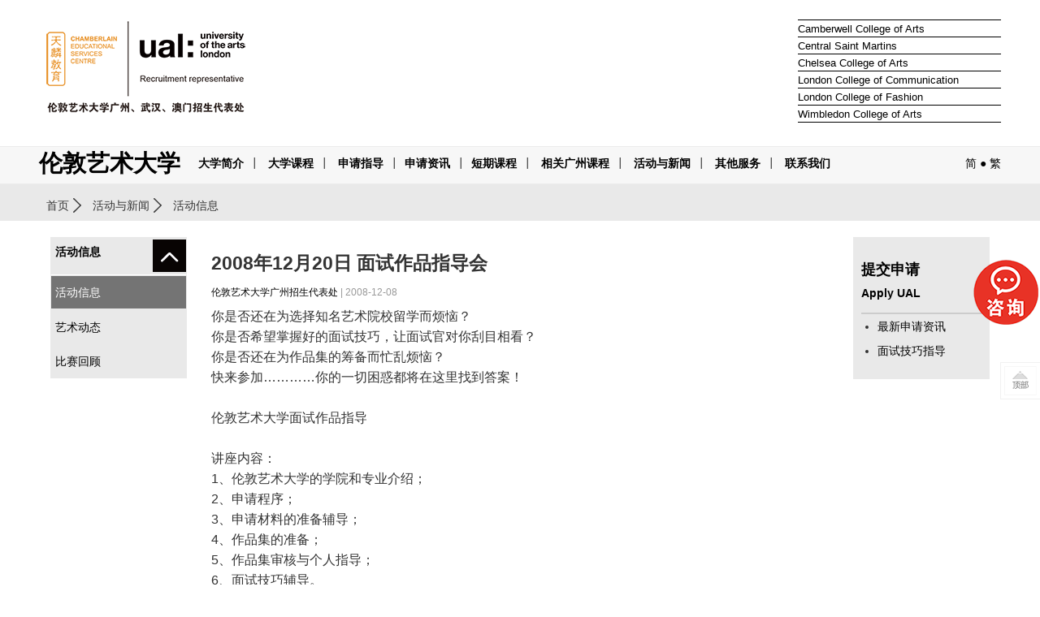

--- FILE ---
content_type: text/html; charset=utf-8
request_url: https://www.artsuniversity.com.cn/news-view-136.html
body_size: 9118
content:
<!DOCTYPE html>
<html lang="zh-CN">
<head>
<meta charset="utf-8">
<meta http-equiv="X-UA-Compatible" content="IE=edge">
<meta name="viewport" content="width=device-width, initial-scale=1">
<meta http-equiv="Cache-Control" content="max-age=300, must-revalidate" />
<title>2008年12月20日 面试作品指导会-伦敦艺术大学广州官网</title>
<meta name="keywords" content="伦敦艺术大学,英国伦敦艺术大学,英国伦敦艺术大学官网,伦敦艺术大学广州,伦敦艺术大学广州官网,伦敦艺术大学广州代表处,伦艺,伦艺官网,中央圣马丁,伦敦时尚学院,ual,csm,lcc,lcf">
<meta name="description" content="你是否还在为选择知名艺术院校留学而烦恼？
你是否希望掌握好的面试技巧，让面试官对你刮目相看？
你是否还在为作品集的筹备而忙乱烦恼？
快来参加…………你的一切困惑都将在这里找到答案！
&
伦敦艺术大学面 ...">
<meta name="author" content="伦敦艺术大学广州招生代表处">
<link rel="shortcut icon" type="image/x-icon" href="/images/ualicon.ico?r=20181039" media="screen" />
<link href="/Templates/default/css/bootstrap.min.css" rel="stylesheet">
<link href="/Templates/default/css/app.css?r=20181040" rel="stylesheet">
<link rel="stylesheet" type="text/css" href="/Templates/default/css/component.css?r=20181020" />
<!-- HTML5 shim and Respond.js for IE8 support of HTML5 elements and media queries -->
<!--[if lt IE 9]>
  <script src="//cdn.bootcss.com/html5shiv/3.7.2/html5shiv.min.js"></script>
  <script src="//cdn.bootcss.com/respond.js/1.4.2/respond.min.js"></script>
<![endif]-->
<script src="/Templates/default/js/jquery.min.js"></script>
<script>
// Picture element HTML5 shiv
document.createElement( "picture" );
</script>
<script src="/Templates/default/js/picturefill.js" async></script>
<script type=text/javascript src="/Js/huadong.js"></script>
<script type="text/javascript" src="/Js/jquery.validate.min.js"></script>
<script src="/Templates/default/js/jquery.cookie.js"></script>
<script src="/Templates/default/js/jquery.resize.js?v=1"></script>
<script src="/js/layer/layer.js"></script>
<script src="/Templates/default/js/device.min.js"></script>
</head>

<body>
<header class="header-wrapper hed-wrapper">
    <div class="container-fluid">
    <div class="container-wrap">
    	<nav class="navbar navbar-inverse">
    	<div class="row">
          <div class="navbar-header">
          		<a href="https://www.artsuniversity.com.cn/school-view-1.html" style="display:none;"><img src="/Templates/default/images/ual.jpg" alt="伦敦艺术大学"></a>
          		<!--<h1 class="hide-text"> 伦敦艺术大学 </h1>-->
                <a href="/"><div class="logo-ual"> <font class="swenzi">伦敦艺术大学</font></div></a>
                
                <button type="button" class="navbar-toggle collapsed" data-toggle="collapse" data-target="#navbar" aria-expanded="false" aria-controls="navbar">
                <span class="sr-only"></span>
                <span class="icon-bar"></span>
                <span class="icon-bar"></span>
                <span class="icon-bar"></span>              	
                </button>
                
                <nav class="nav-link-menu">
                  <ul>
                      <li class="nav-link-camberwell"><a href="/school-view-1.html#8" title="Camberwell College of Arts
">Camberwell College of Arts
</a></li>
                      <li class="nav-link-csm"><a href="/school-view-1.html#5" title="Central Saint Martins
">Central Saint Martins
</a></li>
                      <li class="nav-link-chelsea"><a href="/school-view-1.html#7" title="Chelsea College of Arts
">Chelsea College of Arts
</a></li>
                      <li class="nav-link-lcc"><a href="/school-view-1.html#4" title="London College of Communication
">London College of Communication
</a></li>
                      <li class="nav-link-lcf"><a href="/school-view-1.html#3" title="London College of Fashion
">London College of Fashion
</a></li>
                      <li class="nav-link-wimbledon"><a href="/school-view-1.html#6" title="Wimbledon College of Arts
">Wimbledon College of Arts
</a></li>
                  </ul>
                </nav>
                
          </div>
      </div>
		<div class="translates"><a href="/" title="伦敦艺术大学">简</a> ● <a href="http://www.artsuniversity.com.hk/" title="伦敦艺术大学" rel="nofollow">繁</a></div>
      </nav>  
     </div>
    </div>
</header>

<header class="header-wrapper top-wrapper">
    <div class="container-fluid">
    <div class="container-wrap">
    	<nav class="navbar navbar-inverse">
        
        	<div class="row">
        	<nav id="navbar" class="collapse navbar-collapse">
              <ul class="nav navbar-nav">
              	<li class="nav-home"><a href="/" title="首页">首页</a></li>
                <li class="dropdown">
                <a href="/school-view-1.html" class="dropdown-toggle nav-click" data-toggle="dropdown" title="大学简介">大学简介 <span></span></a>
                	<ul class="dropdown-menu" role="menu">
                    <li><a tabindex="-1" href="/page/College.htm" target="_self" title="关于大学">关于大学</a></li>
<li><a tabindex="-1" href="/page/directory.htm" target="_self" title="校友录">校友录</a></li>
<li><a tabindex="-1" href="/school-4-1-school.html" target="_self" title="校区缩影">校区缩影</a></li>
<li><a tabindex="-1" href="/school-5-1-map.html" target="_self" title="地理位置">地理位置</a></li>
<li><a tabindex="-1" href="/page/accommodation.htm" target="_self" title="生活与住宿">生活与住宿</a></li>
                    </ul>
                </li>
                <li class="dropdown">
                <a href="/course-1-1-course_UAL.html" class="dropdown-toggle nav-click" data-toggle="dropdown" title="大学课程">大学课程 <span></span></a>
                	<ul class="dropdown-menu" role="menu">
                    <li><a tabindex="-1" href="/course-1-1-course_UAL.html" target="_self" title="学院课程介绍">学院课程介绍</a></li>
<li><a tabindex="-1" href="/page/presessinoal_english.htm" target="_self" title="学前英语课程">学前英语课程</a></li>
                    </ul>
                </li>
                <li class="dropdown">
                <a href="/page/admission_requirement.htm" class="dropdown-toggle nav-click" data-toggle="dropdown" title="申请指导">申请指导 <span></span></a>
                	<ul class="dropdown-menu" role="menu">
                    <li><a tabindex="-1" href="/page/admission_requirement.htm" target="_self" title="入学申请要求">入学申请要求</a></li>
<li><a tabindex="-1" href="/admission-2-1-admission_requirement.html" target="_self" title="入学申请流程">入学申请流程</a></li>
<li><a tabindex="-1" href="/admission-12-1-interview_skill.html" target="_self" title="面试技巧指导">面试技巧指导</a></li>
<li><a tabindex="-1" href="/admission-13-1-admission_portfolio.html" target="_self" title="作品集准备">作品集准备</a></li>
<li><a tabindex="-1" href="/admission-28-1-student_share.html" target="_self" title="学生分享">学生分享</a></li>
<li><a tabindex="-1" href="/admission-14-1-scholarship.html" target="_self" title="奖学金信息">奖学金信息</a></li>
<li><a tabindex="-1" href="/page/enquires.htm" target="_self" title="在线咨询">在线咨询</a></li>
<li><a tabindex="-1" href="/admission-11-1-.html" target="_self" title="常见问题">常见问题</a></li>
<li><a tabindex="-1" href="/admission-31-1-.html" target="_self" title="申请宝典">申请宝典</a></li>
                    </ul>
                </li>
                <li><a href="/ualview.html" title="申请资讯">申请资讯 <span></span></a>
                
                	<!--<ul class="dropdown-menu" role="menu">
                    <li><a tabindex="-1" href="/ualview.html#11" target="_self" title="重要通知">重要通知</a></li>
<li><a tabindex="-1" href="/ualview.html#3" target="_self" title="课程通知">课程通知</a></li>
<li><a tabindex="-1" href="/ualview.html#4" target="_self" title="语言班">语言班</a></li>
<li><a tabindex="-1" href="/ualview.html#5" target="_self" title="宿舍申请通知">宿舍申请通知</a></li>
                    </ul>-->
              	
                
                </li>
                <li><a href="/course-21-1-course_UAL.html" title="短期课程">短期课程</a></li>
                <li class="dropdown">
                <a href="/ica_course-view-21.html" role="button" class="dropdown-toggle nav-click" data-toggle="dropdown" title="相关广州课程">相关广州课程 <span></span></a>
                	<ul class="dropdown-menu" role="menu">
                    <li><a tabindex="-1" href="/ica_course-view-21.html" target="_self" title="艺术设计留学预科项目">艺术设计留学预科项目</a></li>
<li><a tabindex="-1" href="/ica_course-view-37.html" target="_self" title="艺术设计留学A-Level考培项目">艺术设计留学A-Level考培项目</a></li>
<li><a tabindex="-1" href="/ica_course-view-45.html" target="_self" title="VIP留学规划及申请服务">VIP留学规划及申请服务</a></li>
<li><a tabindex="-1" href="/ica_course-view-43.html" target="_self" title="量身定制作品集项目">量身定制作品集项目</a></li>
<li><a tabindex="-1" href="/ica_course-view-24.html" target="_self" title="艺术设计创意暑假/寒假项目">艺术设计创意暑假/寒假项目</a></li>
<li><a tabindex="-1" href="/ica_course-view-39.html" target="_self" title="天麟中央圣马丁香港暑假课程">天麟中央圣马丁香港暑假课程</a></li>
<li><a tabindex="-1" href="/ica_course-view-46.html" target="_self" title="广州天麟ICA艺术设计创意暑假项目">广州天麟ICA艺术设计创意暑假项目</a></li>
                    </ul>
                </li>
                <li class="dropdown">
                <a href="/news-2-1-news-activity.html" role="button" class="dropdown-toggle nav-click" data-toggle="dropdown" title="活动与新闻">活动与新闻 <span></span></a>
                	<ul class="dropdown-menu" role="menu">
                    <li><a tabindex="-1" href="/news-2-1-news-activity.html" target="_self" title="活动信息">活动信息</a></li>
<li><a tabindex="-1" href="/news-3-1-news-arts.html" target="_self" title="艺术动态">艺术动态</a></li>
<li><a tabindex="-1" href="/news-4-1-news-competition.html" target="_self" title="比赛回顾">比赛回顾</a></li>
                    </ul>  
                
                </li>
                <li class="dropdown" style="display:none;">
                <a href="javascript:" class="dropdown-toggle nav-click" data-toggle="dropdown" title="SHOWTIME">SHOWTIME <span></span></a>
                	<ul class="dropdown-menu" role="menu">
                    <li><a tabindex="-1" href="/exhibition-3-1-exhibition_camberwel.html" target="_self" title="坎伯韦尔艺术学院">坎伯韦尔艺术学院</a></li>
<li><a tabindex="-1" href="/exhibition-6-1-exhibition_CSM.html" target="_self" title="中央圣马丁艺术学院">中央圣马丁艺术学院</a></li>
<li><a tabindex="-1" href="/exhibition-4-1-exhibition_Chelsea.html" target="_self" title="切尔西艺术学院">切尔西艺术学院</a></li>
<li><a tabindex="-1" href="/exhibition-7-1-exhibition_LCC.html" target="_self" title="伦敦传媒学院">伦敦传媒学院</a></li>
<li><a tabindex="-1" href="/exhibition-8-1-exhibition_LCF.html" target="_self" title="伦敦时尚学院">伦敦时尚学院</a></li>
<li><a tabindex="-1" href="/exhibition-5-1-exhibition_Wimbledon.html" target="_self" title="温布顿艺术学院">温布顿艺术学院</a></li>
                    </ul>
                </li>
                <li class="dropdown">
                <a href="/free-view-4.html" class="dropdown-toggle nav-click" data-toggle="dropdown" title="其他服务">其他服务 <span></span></a>
                	<ul class="dropdown-menu" role="menu">
                    <li><a tabindex="-1" href="/free-3-1-free_airport_collection.html" target="_self" title="接机服务">接机服务</a></li>
<li><a tabindex="-1" href="/free-4-1-free_predeparture.html" target="_self" title="临行准备指南">临行准备指南</a></li>
<li><a tabindex="-1" href="/free-6-1-free_life.html" target="_self" title="英国生活指南">英国生活指南</a></li>
<li><a tabindex="-1" href="/free-7-1-free_accommdation_guide.html" target="_self" title="学校住宿指南">学校住宿指南</a></li>
<li><a tabindex="-1" href="/free-15-1-.html" target="_self" title="新生迎新指南">新生迎新指南</a></li>
<li><a tabindex="-1" href="/free-16-1-.html" target="_self" title="新生入学须知">新生入学须知</a></li>
<li><a tabindex="-1" href="/free-17-1-.html" target="_self" title="注册时间表及相关资讯">注册时间表及相关资讯</a></li>
                    </ul>
                </li>
                <li class="dropdown">
                <a href="/contact-1-1.html" class="dropdown-toggle nav-click" data-toggle="dropdown" title="联系我们">联系我们</a>
                	<ul class="dropdown-menu" role="menu">
                    <li><a tabindex="-1" href="/contact-5-1-1.html" target="_self" title="关于我们">关于我们</a></li>
<li><a tabindex="-1" href="/page/contact.htm" target="_self" title="联系信息">联系信息</a></li>
                    </ul>
                
                </li>
                <li  data-toggle="collapse" data-target="#dropdown-menu2" style="display:none">
                	<a href="#" title="Site Search" class="search-icon icon-search" rel="nofollow">&nbsp;</a>
                    
                </li> 
              </ul>
			  <h1 class="ualTxt" style="margin:5px auto;">伦敦艺术大学</h1>
              <div class="translates"><a href="/" title="伦敦艺术大学">简</a> ● <a href="https://www.artsuniversity.com.hk/" title="伦敦艺术大学" rel="nofollow">繁</a></div>
            </nav> 
            
            <script type="text/javascript">
			$(document).ready(function(){
			   $(".nav-click").click(function(){
				 $(this).find('span').toggleClass("nav-ico2");
			   })
			});
			</script>
            
        </div>
        	
            
        </nav>
    </div>
    </div>
</header>


<div class="dropdown_fullwidth collapse" role="menu" id="dropdown-menu2">
        <div class="container-fluid">
        <div class="container-wrap">
        	<div class="d-site-search-menu-panel">
            <div class="row relative">
            <form class="d-search-input-form" method="get" action="/news.html">
            <label for="nav-site-search-input" class="hide-text">Site search</label>
            <input id="nav-site-search-input" class="course-finder-txt-input" type="text" accesskey="q" value="" name="Keyword" placeholder="输入关键词">
            <button type="submit" name="submit-site-search" class="go-search-button">Search</button>
            </form>
            </div>
        </div>
        </div>
        </div> 
</div><section>
  <div class="row_container">
  	
    <div class="panel__breadcrumbs">
    	<div class="container-fluid">
   		<div class="container-wrap">
            <div class="row">
                <div class="breadcrumbs">
                    <a href="/">首页</a> <a href="/news.html">活动与新闻</a> 活动信息
                </div>
            </div>
        </div>
        </div>
    </div>
    
    <div class="panel__page-title" style="display:none;">
    
    <div class="container-fluid">
     <div class="container-wrap">
    
        <div class="row">
            <div class="page-title">
            	<h2>活动信息</h2>
            </div>
        </div>
        
     </div>
     </div>   
        
    </div>
       
   </div>
   
   <div class="container-fluid">
   <div class="container-wrap">
   		
        
        
        <div class="row page-container">
            
            	<div class="col-md-2 hidden-xs hidden-sm">
                	
                    <aside>
                    	
                        <div class="page-container-aside-left">
                        	
                            <div class="page-container-aside-cate" data-toggle="collapse" href="#jianjie">
                            	<h2>活动信息</h2>
                            </div>
                            <ul class="page-container-aside-item" id="jianjie">
                                                            
                                                            <li class="active">
<h3><a href="/news-2-1-news-activity.html" title="活动信息">活动信息</a>
</h3>
</li>
<li >
<h3><a href="/news-3-1-news-arts.html" title="艺术动态">艺术动态</a>
</h3>
</li>
<li >
<h3><a href="/news-4-1-news-competition.html" title="比赛回顾">比赛回顾</a>
</h3>
</li>
                                                        </ul>
                        
                        </div>
                        
                    </aside>
                
                </div>
                <div class="col-md-8">
                <article>
                 
                  	<h2 class="news-title news-title-c"><em>2008年12月20日 面试作品指导会</em><br/><br/><font class="news-times"><a href="/">伦敦艺术大学广州招生代表处</a>  | 2008-12-08</font></h2>

                        <div class="news-container">
                            
			<DIV>你是否还在为选择知名艺术院校留学而烦恼？</DIV>
<DIV>你是否希望掌握好的面试技巧，让面试官对你刮目相看？</DIV>
<DIV>你是否还在为作品集的筹备而忙乱烦恼？</DIV>
<DIV>快来参加…………你的一切困惑都将在这里找到答案！</DIV>
<DIV>&nbsp;</DIV>
<DIV>伦敦艺术大学面试作品指导</DIV>
<DIV>&nbsp;</DIV>
<DIV>讲座内容：</DIV>
<DIV>1、伦敦艺术大学的学院和专业介绍；</DIV>
<DIV>2、申请程序；</DIV>
<DIV>3、申请材料的准备辅导；</DIV>
<DIV>4、作品集的准备；</DIV>
<DIV>5、作品集审核与个人指导；</DIV>
<DIV>6、面试技巧辅导。</DIV>
<DIV>&nbsp;</DIV>
<DIV>适合对象：</DIV>
<DIV>1）准备参加伦敦艺术大学2009年1月21、22号广州专场面试会的同学</DIV>
<DIV>2) 具备艺术设计作品集并期望与专业导师及学生互相交流的学生</DIV>
<DIV>3) 有意艺术设计留学的学生</DIV>
<DIV>4) 目前没有作品集的艺术设计爱好者</DIV>
<DIV>&nbsp;</DIV>
<DIV>讲座时间：</DIV>
<DIV>2008年12月20日 下午 2:00</DIV>
<DIV>&nbsp;</DIV>
<DIV>主讲导师：</DIV>
<DIV>Stephen Sibthorpe</DIV>
<DIV>天麟海外艺术创意启发中心高级教学统筹</DIV>
<DIV>&nbsp;</DIV>
<DIV>讲座地址：</DIV>
<DIV>广州市越秀区农林下路9号新富熊大厦 5楼</DIV>
<DIV>&nbsp;</DIV>
<DIV>交通指引：</DIV>
<DIV>公车：农林下路站、东山口电车总站、东山口站</DIV>
<DIV>地铁：地铁1号线&nbsp; 东山口站 C出口</DIV>
<DIV>&nbsp;</DIV>
<DIV>
<DIV><B>活动为免费参加的，但由于名额有限，必须提前预约。</B></DIV>
<DIV>预定电话：020－87600086</DIV>
<DIV>电子邮箱：<A href="mailto:artsuniversity@chamberlain-edu.com">artsuniversity@chamberlain-edu.com</A></DIV>
<DIV>&nbsp;</DIV>
<DIV>
<DIV><B>或填写以下的回执传真或回邮给我们。</B></DIV>
<DIV>传真号码：020-87610486；电邮：<A href="mailto:artsuniversity@chamberlain-edu.com">artsuniversity@chamberlain-edu.com</A> </DIV>
<TABLE cellSpacing=0 cellPadding=0 border=1>
<TBODY>
<TR>
<TD vAlign=top width=240>
<DIV>姓名：</DIV></TD>
<TD vAlign=top width=288>
<DIV>性别：</DIV></TD></TR>
<TR>
<TD vAlign=top width=240>
<DIV>电话：</DIV></TD>
<TD vAlign=top width=288>
<DIV>电邮：</DIV></TD></TR>
<TR>
<TD vAlign=top width=240>
<DIV>感兴趣专业：</DIV></TD>
<TD vAlign=top width=288>
<DIV>目前就读学校/教育水平：</DIV></TD></TR></TBODY></TABLE></DIV></DIV>
			
                            
                                                        <div id=myTab_Content0><a href="/reg.php?title=136&sortname=活动信息"><img src="/Templates/default/images/tk.png"></a> </div>
                                                        
                            <ul class="pn">
                                                         <li><a href="/news-view-135.html" title="设计名师创意分享">上一条：设计名师创意分享</a></li>
                                   						                             <li><a href="/news-view-137.html" title="Creative 3D Fashion Workshop in Hong Kong by Colin Kerrigan from CSM">下一条：Creative 3D Fashion Workshop in Hong Kong by Colin Kerrigan from CSM</a></li>	
                                                         </ul>
                           
                            <p><a class="back" href="/news-2-1-news-activity.html">返回列表</a></p>
                        </div>

                  
               </article>
                  
                </div>
                
                <div class="col-md-2">
                
                	<aside>
                    	
                        <div class="page-container-aside-right">
    <a href="/admission-view-2.html"><h3>提交申请<br/><span class="aside-pzise">Apply UAL</span></h3></a>
    <div class="page-container-aside-item2">
        <ul>
            <li><a href="/ualview.html" title="最新申请资讯">最新申请资讯</a></li>
            <li><a href="/admission-12-1-interview_skill.html" title="面试技巧指导">面试技巧指导</a></li>
        </ul>
    </div>
</div>                        
                    </aside>
                    
                </div>
          
       </div>
        
        
   </div>
   </div>

</section>
<div class="container-fluid">
    <div class="container-wrap">
    	<div class="back-to-top small_dp"><p><a href="#" class="scroll-link up" rel="nofollow">回到顶部</a></p></div>
    </div>
</div>

<footer class="footer-wrapper">
    <div class="container-fluid">
    <div class="container-wrap">
    
    	<div class="row">
        <div class="footer-links">
        <ul class="footer-col-1 hidden-xs">
        <li>
        <a href="/page/College.htm" title="大学简介">大学简介</a></li>
        <li><a href="/course-1-1-course_UAL.html" title="大学课程">大学课程</a></li>
        <!--<li><a href="/news-1-1-news-interview.html" title="最新面试信息">最新面试信息</a></li>-->
        <li><a href="/admission-2-1-admission_requirement.html" title="入学申请流程">入学申请流程</a></li>
        <li><a href="/admission-13-1-admission_portfolio.html" title="作品集指导">作品集指导</a></li>
        </ul>
        <ul class="footer-col-2 hidden-xs">
        <!--<li><a href="/exhibition.html" title="Showtime">Showtime</a></li>-->
        <li><a href="/news-2-1-news-activity.html" title="艺术设计创意活动">艺术设计创意活动</a></li>
        <li><a href="/news-3-1-news-arts.html" title="艺术设计资讯">艺术设计资讯</a></li>
        <li><a href="/course-21-1-course_UAL.html" title="短期课程">短期课程</a></li>
        <li><a href="/ica_course-view-21.html" title="相关广州课程">相关广州课程</a></li>
        </ul>
        <ul class="footer-col-3 hidden-xs">
        <li><a href="/admission-14-1-scholarship.html" title="奖学金信息">奖学金信息</a></li>
        <li><a href="/free-7-1-free_accommdation_guide.html" title="学校住宿指南">学校住宿指南</a></li>
        <li><a href="/free-4-1-free_predeparture.html" title="临行前准备指南">临行前准备指南</a></li>
        <li><a href="/free-3-1-free_airport_collection.html" title="接机服务">接机服务</a></li>
        <li><a href="/page/contact.htm" title="联系我们">联系我们</a></li>
        </ul>
        <div class="footer-col-4">
        <div class="prospectus-link">
        <b>伦敦艺术大学广州、武汉、澳门招生代表处</b><br/>
        电话：广州(8620) 87600086<br/>
        网址：<a href="http://www.arts-edu.com" title="伦敦艺术大学" target="_blank"><u>www.arts-edu.com</u></a>
        </div>
			<div class="wxcontact" style="margin-top:5px;">
            	微信扫码添加客服微信：<br/>
            </div>
            <div class="wxcontact" style="margin-top:5px;">
                <img src="/Templates/default/images/index/wxcontact.jpg" style="width:80px;" alt="伦敦艺术大学"/>
            </div>
        </div>
        </div>
        </div>
        
    </div>
    </div> 
    
    
    <div class="container-wrap2">
    	<div class="container-fluid">
        <div class="container-wrap">
        	<div id="footer-layer"></div>
            <style>
			.footer-link-item a{ padding:5px; display:inline-block;}
			</style>
                        <div class="row">
                <div class="copyright">
                <p><span>英文网址：<a href="http://www.arts.ac.uk" target="_blank" rel="nofollow"><u>www.arts.ac.uk</u></a>&nbsp; | &nbsp;<a href="/sitemap.html">网站地图</a></span>
                <span class="copy_b"><a href="https://beian.miit.gov.cn/#/Integrated/index" target="_blank" rel="nofollow">粤ICP备09088429号</a> &nbsp;&nbsp;&nbsp;网站版权归属广州天麟艺术设计顾问有限公司</span>
                </p>
                
                </div>
                <div class="back-to-top"><p><a href="#" class="scroll-link up2" rel="nofollow">回到顶部</a></p></div>

            </div>
            
            <div class="row">
            
            	<p class="hidden-xs hidden-sm" align="center" style="padding:0; margin:0;" id="qa-box"><a href="javascript:" onclick="$('.footer-boxs').show();" rel="nofollow"><img src="/Templates/default/images/Q&A01.jpg" alt="伦敦艺术大学"/></a></p>
            	
                
                <div class="footer-boxs">
<div class="footer-row">
         <div class="title"><span>问题咨询 Q&amp;A </span> <span style="float:right; margin-right:10px; cursor:pointer;"><img src="/Templates/default/images/close.jpg" id="close-qa" width="30" alt="伦敦艺术大学"/></span></div>
                <div class="con">
                 <form method="post" name="askform" id="askform" action="/feedback_save.php?Action=ask">
                	<ul>
                    	<li class="top">
                        姓名（Name）<br/>
                        <input type="text" name="CnName" id="CnName3" value="" class="t_bnt"></li>
                        <li class="top">
                        电话（Tel）<br/>
                        <input type="text" name="Phone" id="Phone3" value="" class="t_bnt"></li>
                        <li>
                        您的问题是？（Please leave a message.）<br/>
                        <textarea name="Content" id="Content3"></textarea></li>
                        <li>如何知道我们的网站<br/>
			<select name="comefrom" id="comefrom3" class="select_free3" style="border:solid #CCCCCC 1px;">
				<option value="">请选择</option>
				<option value="百度">百度 Baidu</option>
                <option value="搜狐">搜狐 Sohu</option>
                <option value="谷歌">谷歌 Google</option>
                <option value="雅虎">雅虎 Yahoo</option>
                <option value="Facebook">Facebook</option>
                <option value="Instagram">Instagram</option>
                <option value="新浪微博">新浪微博 Sina weibo</option>
				<option value="微信">微信 Weixin</option>
				<option value="豆瓣">豆瓣 Douban</option>
				<option value="新浪博客">新浪博客 Sina blog</option>
                <option value="宣传单张">宣传单张 Leaflets</option>
                <option value="电子邮件">电子邮件 E-mail </option>
                <option value="报纸广告">报纸广告 Newspaper Ads</option>
                <option value="展会">展会 Fairs</option>
				<option value="英国领事馆">英国领事馆 British Embassy </option>
				<option value="亲戚/朋友介绍">亲戚/朋友介绍 Relatives/Friends</option>
                <option value="其它">其它 Others</option>
			</select>	
			
			<select name="Magazine" id="Magazine3" class="select_free3 select_other3" style="display:none;border:solid #CCCCCC 1px;">
				<option value="">请选择</option>
				<option value="广州日报">广州日报 Guangzhou Daily</option>
                <option value="南方都市报">南方都市报 Nanfang Metropolis Daily</option>
                <option value="新快报">新快报 New Express Daily</option>
                <option value="可乐生活">可乐生活 Color</option>
                <option value="羊城地铁报">羊城地铁报 Guangzhou Metro Daily</option>
                <option value="AM730">AM730</option>
                <option value="晴报">晴报 Sky Post</option>
                <option value="星岛日报">星岛日报 Sing Tao</option>
                <option value="都市日报">都市日报 Metro Daily </option>
                <option value="萍果日报">萍果日报 Apple Daily </option>
                <option value="东方日报">东方日报 oriental daily </option>
                <option value="头条日报">头条日报 Headline Daily</option>
                <option value="家居杂志">家居杂志 Super Home</option>
				<option value="其它">其它 Others</option>
			</select>
			
			<select name="Leaflets" id="Leaflets3" class="select_free3 select_other3" style="display:none;border:solid #CCCCCC 1px;">
				<option value="">请选择</option>
				<option value="学校">学校 School</option>
                <option value="学生组织">学生组织 Students' organization</option>
				<option value="广州图书馆">广州图书馆 Guangzhou Library</option>
                <option value="购书中心">购书中心 Book Store</option>
				<option value="其它">其它 Others</option>
			</select>
            
            
            <select name="Emails" id="Emails3" class="select_free3 select_other3" style="display:none;border:solid #CCCCCC 1px;">
				<option value="">请选择</option>
				<option value="本机构">本机构 Our organization</option>
                <option value="英国文化协会">英国文化协会 British Council</option>
				<option value="明报">明报 Ming Pao</option>
				<option value="其它">其它 Others</option>
			</select>
            
            
            <select name="Others" id="Others3" class="select_free3 select_other3" style="display:none;border:solid #CCCCCC 1px;">
				<option value="">请选择</option>
				<option value="地铁灯箱广告">地铁灯箱广告 MTR Ads</option>
                <option value="东铁灯箱广告">东铁灯箱广告 KCR Ads</option>
				<option value="电视广告">电视广告 TV Ads</option>
				<option value="以上皆不是">以上皆不是 None of the above</option>
			</select></li>
                        <li>验证码：<INPUT style=" WIDTH: 100px" id="mdcode" class="intxt w200" type="text" name="InputCode2"> <IMG style="CURSOR: pointer" id="mdimgck" onclick="this.src=this.src+'?'" alt="看不清？点击更换 Can't read? Please click here." title="看不清？点击更换 Can't read? Please click here." align="absMiddle" src="/MkCode2.php"></li>
                        <li><br/><div align="center"><input name="submit2" id="submit2" type="submit" class="sub_text2" value="提 交"></div></li>
                    </ul>
                </form>
                </div>
     </div>
</div>

<style>
#qa-box{ display:none}
.footer-boxs{display:none}
.footer-boxs{
position:fixed;
margin:0;
padding:0;
z-index:99999;
-webkit-box-shadow: 10px 10px 10px -8px rgba(0,0,0,0.5);
-moz-box-shadow: 10px 10px 10px -8px rgba(0,0,0,0.5);
box-shadow: 10px 10px 10px -8px rgba(0,0,0,0.5);
}
@media (max-width: 640px){
.footer-boxs{
width:98%;
margin:0 auto;
overflow:hidden;
bottom:0;
}
.footer-row{
width: 98%;
float:right;
margin: 0px auto;
}
}
@media (min-width: 960px){
.footer-boxs{
width:335px;
margin:0 auto;
overflow:hidden;
bottom:10px;
right:10px;
}
.footer-row{
width: 335px;
float:right;
margin: 0px auto;
}
}

.footer-row li .t_bnt{
width: 98%;
height: 24px;
padding: 1px;
background: #FFFFFFE;
border:dotted #CCCCCC 1px;
margin-top:2px;
}
.footer-row li textarea {
width: 98%;
padding: 1px;
height:50px;
background: #FFFFFFE;
border:solid #CCCCCC 1px;
margin-top:2px;
}
.footer-row .title{ height:40px; line-height:40px; font-weight:bold; background-color:#333333; color:#FFFFFF;}
.footer-row .title span{ margin-left:10px;}
.con ul li
{
padding-bottom: .25em;
padding-top:  .35em;
}
.select_free3{ height:30px; width:148px; margin-bottom:5px; margin-top:3px;}
.ruxue_inpt,.ruxue_inpt2{ width:100%; height:30px; line-height:30px;}
.blank30{ height:10px;}
.red{ color:#FF0000;}
.intxt{height:30px; line-height:30px;}
.sub_text{ background-color:#567594; color:#FFFFFF;}
.ruxue_inpt3{ width:100%;height:90px;}
.fserf_txt{ width:100%;height:30px; line-height:30px;}
.footer-row .con{ background-color:#ffffff; color:#000000; padding:5px; overflow:hidden;border:solid #aaaaaa 1px;}
.footer-row .con ul{margin-left:10px; margin-right:10px; padding:0;}
.sub_text2{ width:100%; height:30px; background-color:#333333; color:#ffffff; border:none;}
</style>                
            </div>
            
        </div>
        </div>
    </div>
    
    
</footer>
<div id="image-credits-toggle" class="credits-btn tooltip-show hidden" data-toggle="tooltip" title="Show image credits"><a id="image-credits-link" href="javascript:" class="show-credits"><span class="icon-picture"></span></a>
</div>
<div class="credits-top" data-toggle="tooltip" title="返回顶部">
<a href="#" class="show-credits"><span class="icon-top"></span></a>
</div>
<script src="/Templates/default/js/global.js?v=20201115" async></script>
<script src="/Templates/default/js/bootstrap.min.js"></script>
<div style="display:none;">

<!--新版51la统计
<script charset="UTF-8" id="LA_COLLECT" src="//sdk.51.la/js-sdk-pro.min.js"></script>
<script>LA.init({id:"K2K7XxH4Pxssuc9X",ck:"K2K7XxH4Pxssuc9X"})</script>-->

<!--cnzz统计 jammy
<script type="text/javascript">var cnzz_protocol = (("https:" == document.location.protocol) ? " https://" : " http://");document.write(unescape("%3Cspan id='cnzz_stat_icon_1261955000'%3E%3C/span%3E%3Cscript src='" + cnzz_protocol + "s13.cnzz.com/z_stat.php%3Fid%3D1261955000%26show%3Dpic' type='text/javascript'%3E%3C/script%3E"));</script>-->

<!--谷歌统计-->
<script type="text/javascript">

  var _gaq = _gaq || [];
  _gaq.push(['_setAccount', 'UA-4915323-4']);
  _gaq.push(['_trackPageview']);

  (function() {
    var ga = document.createElement('script'); ga.type = 'text/javascript'; ga.async = true;
    ga.src = ('https:' == document.location.protocol ? 'https://ssl' : 'http://www') + '.google-analytics.com/ga.js';
    var s = document.getElementsByTagName('script')[0]; s.parentNode.insertBefore(ga, s);
  })();

</script>
<!--baidu tongji-->
<script>
var _hmt = _hmt || [];
(function() {
  var hm = document.createElement("script");
  hm.src = "https://hm.baidu.com/hm.js?7b5e182e23d7ec3762d0dd3587af4870";
  var s = document.getElementsByTagName("script")[0]; 
  s.parentNode.insertBefore(hm, s);
})();
</script>
<!--baidu push-->
<script>
(function(){
    var bp = document.createElement('script');
    var curProtocol = window.location.protocol.split(':')[0];
    if (curProtocol === 'https'){
   bp.src = 'https://zz.bdstatic.com/linksubmit/push.js';
  }
  else{
  bp.src = 'http://push.zhanzhang.baidu.com/push.js';
  }
    var s = document.getElementsByTagName("script")[0];
    s.parentNode.insertBefore(bp, s);
})();
</script>
</div>
</body>
</html>

--- FILE ---
content_type: text/css
request_url: https://www.artsuniversity.com.cn/Templates/default/css/app.css?r=20181040
body_size: 7610
content:
@charset "utf-8";
/* CSS Document */
*{-moz-box-sizing: border-box;-webkit-box-sizing: border-box;box-sizing: border-box;}
html{font-family:Arial,"SimSun","宋体","Microsoft YaHei","微软雅黑", Helvetica, sans-serif;font-size: 16px;line-height: .375em;}
html, body, div, span, applet, object, iframe, h1, h2, h3, h4, h5, h6, p, blockquote, pre, a, abbr, acronym, address, big, cite, code, del, dfn, em, img, ins, kbd, q, s, samp, small, strike, strong, sub, sup, tt, var, b, u, i, center, dl, dt, dd, ol, ul, li, fieldset, form, label, legend, table, caption, tbody, tfoot, thead, tr, th, td, article, aside, canvas, details, embed, figure, figcaption, footer, header, hgroup, menu, nav, output, ruby, section, summary, time, mark, audio, video{font-style: normal;font-size: 100%;}
body{font-family:Arial,"SimSun","宋体","Microsoft YaHei","微软雅黑", Helvetica, sans-serif;font-size: 16px;font-size: 0.875rem;}
dt{ font-weight:normal;}
ul li, ol li, dl li{font-size: 16px;font-size: 0.875rem; margin:0; padding:0; list-style:none;}
::selection{background: #fe57a1;color: #fff;}
sup {
    top: -.3em;
}
a {
color: #000;
}
a:focus, a:active, a:hover {
color: #757575;
text-decoration:none;
}
.error{ color:#FF0000; font-weight:normal;}
.lan2 {
color: #007DC3;
font-size:16px;
font-size:1rem;
}
.header-wrapper{ background:#ffffff;}
.top-wrapper{ background:#f7f7f7; border-bottom:solid 1px #ececec; border-top:solid 1px #ececec;}
.footer-wrapper{ background:#f7f7f7; border-top:solid 1px #ececec;}
.header-wrapper .navbar{ border-radius:0;margin-bottom:0;}
.header-wrapper .navbar-header{
	position: relative;
	display: block;
	width:100%;
}
#logo{ margin:0; padding:0;}
.hide-text {
    position: absolute;
    left: -9999px;
    top: auto;
    width: 1px;
    height: 1px;
    overflow: hidden;
}

.navbar-inverse .navbar-nav>li>a {
	color: #000000;
	font-weight:bold;
}
.navbar-inverse .navbar-nav>li>a:focus {
	color: #000000;
	font-weight:bold;
}
.navbar-inverse .navbar-nav>li>a:hover {
	color: #ffffff;
	background-color: #222;
	font-weight:bold;
}
.navbar-inverse .navbar-nav>.active>a, .navbar-inverse .navbar-nav>.active>a:focus, .navbar-inverse .navbar-nav>.active>a:hover {
	color: #000000;
	background-color: #373737;
	font-weight:bold;
}

.navbar-inverse .navbar-collapse, .navbar-inverse .navbar-form {
    border-color: #f7f7f7;
    background-color: #f7f7f7;
}

.navbar-nav>li {
    border-bottom: 0;
    background-color: #f7f7f7;
}

.navbar-nav>li.open {
	background-color: #222;
}

.nav-link-menu {
position: absolute;
top: 13px;
right: 0;
width:290px;
}
.nav-link-menu ul {
padding-top: .75em;
}
.nav-link-menu ul li {
padding-left: 0em;
padding-right: 1em;
}
.nav-link-menu ul li a:visited {
color: #000000;
}
.nav-link-menu ul li a {
color: #000000;
font-size: 13px;
font-size: .8125rem;
border-bottom: 0;
text-decoration: none;
}
.nav-link-camberwell{border-top:solid #000000 1px;}
.nav-link-csm{border-top:solid #000000 1px;}
.nav-link-chelsea{border-top:solid #000000 1px;}
.nav-link-lcc{border-top:solid #000000 1px;}
.nav-link-lcf{border-top:solid #000000 1px;}
.nav-link-wimbledon{border-top:solid #000000 1px;border-bottom:solid #000000 1px;}
.__media{ margin-top:30px; overflow:hidden;}
.__media ul{
	margin:0; padding:0;

}
.two-up-full div h3 {
	padding: 18px 0 18px 0;
	text-decoration:underline;
}

.__media li h3, .__media li p {
	width: 100%;
}
.__media li h3{ font-weight:bold; text-decoration:underline}

.size-h3, h3 {
	font-size: 20px;
	font-size: 1.25rem;
	line-height: 28px;
	line-height: 1.75rem;
	padding: 1rem 0 .625rem;
	margin: 0;
}

.two-up-full div img, .four-up-full div img {
	width:100%;
}

footer, footer a,footer a:visited {
	color: #000000;
}
footer a:hover{ text-decoration:none; color:#333333}
.footer-links ul{ padding:0;}
.footer-links ul, footer {
	margin-bottom: 0;
}
.footer-links{ margin-top:30px;}

.footer-links ul li {
	border-top: 1px dotted #757575;
	padding-bottom: 0;
}

.footer-links ul li a {
	font-size: 14px;
	font-size: .875rem;
	line-height: 3em;
	padding-left: 12px;
	display: block;
}

.footer-links ul li a:hover {
	color:#ffffff;
}

ul.social-links h3 {
	font-size: 14px;
	font-size: .875rem;
	line-height: 3em;
	padding: 0 0 0 12px;
	margin-bottom: 0;
	text-transform: none!important;
	font-style: normal!important;
	font-weight: 400!important;
	letter-spacing: normal!important;
	word-spacing: normal!important;
}

ul.social-links li {
	border: none!important;
	display: inline-block;
}
.prospectus-link{ font-size:14px;}

.footer-ico{ }
.icon-twitter{width:24px; height:36px; background:url(../images/index/c1.jpg) no-repeat; display:block;}
.icon-wx{width:30px; height:36px; background:url(../images/index/c2.jpg) no-repeat; display:block;}
.icon-wb{width:36px; height:36px; background:url(../images/index/c3.jpg) no-repeat; display:block;}
.icon-fb{width:36px; height:36px; background:url(../images/index/fb.jpg) no-repeat; display:block;}

.footer-col-1 li a:hover, .footer-col-2 li a:hover, .footer-col-3 li a:hover, .footer-col-4 li a:hover {
	background-color: #373737;
}
.social-links  li a:hover{background-color: #f7f7f7;}

.copyright p {
	padding: 1.125rem 0 .875rem .75rem;
}

.container-wrap2{ border-top: 1px dotted #757575; padding-top:10px; margin-top:10px;}

footer .copyright {
	font-size: 14px;
	font-size: .875rem;
}

.back-to-top .up {
	background:url(../images/index/c41.png) no-repeat right;
}

.back-to-top .up2 {
	background:url(../images/index/c4.jpg) no-repeat right;
}

.back-to-top .scroll-link {
	line-height:15px;
	height:15px;
	padding-right:25px;
}

.back-to-top p {
    padding: 1.125rem 0.75rem 0.875rem 0px;
    text-align: right;
	font-size: 0.875rem;
    line-height: 1.3125rem;
    margin: 0px;
}

footer .back-to-top p a{
	border-bottom:solid #000000 1px;
}

.dropdown_fullwidth {
	position: absolute;
	margin: 0;
	z-index: 998;
	float: left;
	width: 100%;
	background-color: #373737;
}

.relative {
	position: relative;
}

.go-search-button {
	padding: 6px 12px;
	position: absolute;
	right: 0;
	top: 0;
	height: 36px;
	margin: 0;
	min-width: 60px;
}

input.course-finder-txt-input, input.site-search-txt-input {
	background-color: #e9e9e9;
	margin-bottom: 0;
	border: 0;
	height: 36px;
	padding-left: 12px;
}

.course-finder-txt-input, .site-search-txt-input {
	color: #757575;
	width: 100%;
	height: 48px;
	position: absolute;
	top: 0;
	left: 0;
	border-radius: 0;
}

.button-link-secondary:hover, .button-link:hover, button:hover, input[type=submit].submit-btn:hover {
	color: #fff;
	text-decoration: none;
	cursor: pointer;
	display: inline-block;
	background-color: #757575;
	border-color: #757575;
}

.go-search-button {
	padding: 6px 12px;
	position: absolute;
	right: 0;
	top: 0;
	height: 36px;
	margin: 0;
	min-width: 60px;
}

.button-link, .button-link-secondary, button, input[type=submit].submit-btn {
	font-size: 14px;
	font-size: .875rem;
	line-height: 24px;
	background-color: #000;
	color: #fff;
	padding: .42857em .85714em;
	border: 1px solid #000;
	display: inline-block;
	-webkit-transition-duration: .2s;
	transition-duration: .2s;
	-webkit-user-select: none;
	-moz-user-select: none;
	-ms-user-select: none;
	user-select: none;
	text-decoration: none;
}

.dropdown_fullwidth .d-search-input-form:first-of-type {
    min-height: 60px;
}

.navbar-collapse{ position:relative;}

.breadcrumbs a {
	font-size: 14px;
	font-size: .875rem;
	padding: 0px 15px 0 0 ;
	display: inline-block;
	line-height: 22px;
	color: #373737;
	text-decoration:none;
	background: url(../images/index/ico-1.png) no-repeat;
	background-repeat: no-repeat;
	background-position: right;
	margin-top: 7px;
	margin-right:10px;
}

.panel__breadcrumbs{
	padding-left: 10px;
	background: #e9e9e9;
}
.panel__breadcrumbs {
	padding-top: 8px;
	padding-bottom: 8px;
	margin-bottom: 0;
}

.page-title {
	margin-right: 1em;
	padding-left: 6px;
}

.panel__page-title h2 {
	font-size: 25px;
	font-size: 1.5625rem;
	line-height: 40px;
	line-height: 2.5rem;
	padding: .875rem 0 .75rem;
	margin: 0;
	color:#000000;
}

.row_container{background-color:#EFEFEF;}

.page-container{ margin-top:20px; margin-bottom:40px;}

.page-container-aside-cate{ border:solid #e9e9e9 1px; min-height:2.5rem; line-height:2.5rem; background:url(../images/index/ico-22.jpg) no-repeat right #e9e9e9; border-bottom:solid #FFFFFF 1px; cursor:pointer;}
.page-container-aside-cate h2{ margin-left:5px; font-size:16px; font-size:0.875rem; font-weight:bold; color:#000000; margin-top:0.3125rem;padding: .325rem 0 .625rem;}
.page-container-aside-item h3{ margin-left:5px; font-size:16px; font-size:0.875rem; margin-top:0.3125rem;padding: .325rem 0 .625rem; line-height:1.25rem;}
.page-container-aside-left{margin-bottom:20px;}
.page-container-aside-left ul{ margin:0; padding:0;}
.page-container-aside-left ul li{border:solid #e9e9e9 1px; line-height:2.5rem; background:#e9e9e9;}
.page-container-aside-item li:hover{
	background-color:#747474;
	-webkit-transition: all 0.5s ease-in-out;
	-moz-transition: all 0.5s ease-in-out;
	-o-transition: all 0.5s ease-in-out;
	-ms-transition: all 0.5s ease-in-out;
	transition: all 0.5s ease-in-out;
}
.page-container-aside-item li.li_hover{
	background-color:#747474;
	-webkit-transition: all 0.5s ease-in-out;
	-moz-transition: all 0.5s ease-in-out;
	-o-transition: all 0.5s ease-in-out;
	-ms-transition: all 0.5s ease-in-out;
	transition: all 0.5s ease-in-out;
}
.page-container-aside-item li.li_hover a,.page-container-aside-item li.li_hover a:visited{ color:#FFFFFF}
.page-container-aside-item li a{ display:block;}
.page-container-aside-item li.active{ background-color:#747474;}
.page-container-aside-item li.active a,.page-container-aside-item li.active a:visited{ color:#FFFFFF}
.page-container-aside-item li:hover a,.page-container-aside-item li:hover a:visited{ color:#FFFFFF}
.page-container-aside-item-two{ background-color:#FFFFFF; overflow:hidden;}
.page-container-aside-item-two ul li{
background-color:#FFFFFF; 
display: block;
border-bottom: 1px solid #e8e8e8;
line-height: 20px;
padding-left:15px;
background: url(../images/tubiao1.gif) no-repeat 10px 18px;
}
.ica-course img{ max-width:100%;}
.ica-course h3{color: #FF6600;}

.kcdx{ background:url(../images/11.jpg) no-repeat; width:93px; height:21px;}
.zyfx{ background:url(../images/12.jpg) no-repeat; width:116px; height:21px;}
.hxnr{ background:url(../images/13.jpg) no-repeat; width:116px; height:21px;}
.kcsj{ background:url(../images/14.jpg) no-repeat; width:93px; height:21px;}
.md10{ margin-top:10px;}

.page-container-aside-right{background-color:#e9e9e9; padding:10px;}
.page-container-aside-right h3{ color:#000000;font-size:18px; font-size:1.125rem; font-weight:bold;}
.page-container-aside-item2{ border-top:solid #CCCCCC 2px;}
.page-container-aside-item2 ul{ padding-left:1.25rem;}
.page-container-aside-item2 ul li{ list-style:outside; line-height:1.875rem; padding-left:0;}
.page-container-aside-item2 ul li a{display:block;}
.aside-pzise{ font-size:0.875rem;}

.cate-2{background:url(../images/index/ico-21.jpg) no-repeat right #e9e9e9;}

.dropdown-menu{padding: 0px 0;border: 0px solid #ccc;}

.new-list{ margin:0; padding:0;}
.new-list .pic {
	width: 25%;
	float:left;
}

.new-list .info {
	width: 73%;
	float:right;
	line-height: 20px;
}

.new-list .info h4 {
	font-size: 18px;
	font-size: 1.125rem;
	font-weight: 500;
	margin-top:0;
	margin-bottom: .6em;
	line-height: 30px;
	/*
	height: 30px;
	white-space: nowrap;
	text-overflow: ellipsis;
	overflow: hidden;
	*/
}

.new-list .info .date {
	font-size: 14px;
	font-size: .875rem;
	color: #999;
	margin-bottom: .6em;
}

.new-list .info .txt {
	font-size: 14px;
	font-size: .875rem;
	color: #333;
	height: 40px;
	overflow: hidden;
}

.new-list li {
	padding: 10px 10px 10px 10px;
	position: relative;
	clear: both;
    overflow: hidden;
}
.single_item{ background-color:#e9e9e9; margin-bottom:20px;}

.new-list .news-more:hover {
	background: #000;
}


.new-list2{ margin:10px 0; padding:0;}
.new-list2 .pic {
	width: 100%;
}

.new-list2 .info {
	width: 100%;
	line-height: 20px;
}

.new-list2 .info h4 {
	font-size: 14px;
	font-weight: 500;
	height: 30px;
	line-height: 30px;
	margin-bottom: .6em;
	white-space: nowrap;
	text-overflow: ellipsis;
	overflow: hidden;
}

.new-list2 .info .date {
	font-size: 14px;
	font-size: .875rem;
	color: #999;
	margin-bottom: .6em;
}

.new-list2 .info .txt {
	font-size: 14px;
	font-size: .875rem;
	color: #333;
	height: 40px;
	overflow: hidden;
}

.new-list2 li {
	padding: 10px 0 10px 10px;
	position: relative;
	border-bottom: dashed 1px #e6e6e6;
}

.new-list2 li:hover {
	background-color: #747474;
	color:#FFFFFF;
	text-decoration:none;
	-webkit-transition: all 0.5s ease-in-out;
	-moz-transition: all 0.5s ease-in-out;
	-o-transition: all 0.5s ease-in-out;
	-ms-transition: all 0.5s ease-in-out;
	transition: all 0.5s ease-in-out;
}

.new-list2 li:hover a, .new-list2 li:hover a:visited{ color:#FFFFFF;}
.new-list2 li:hover  .date{ color:#FFFFFF;}

.new-list2 .news-more:hover {
	background: #000;
}


.news-more {
	background: #000;
}

.news-more {
	margin: 30px auto 10px;
	width: 100%;
	height: 40px;
	line-height: 40px;
	display: block;
	text-align: center;
	color: #fff;
	-webkit-transition: all 0.5s ease-in-out;
	-moz-transition: all 0.5s ease-in-out;
	-o-transition: all 0.5s ease-in-out;
	-ms-transition: all 0.5s ease-in-out;
	transition: all 0.5s ease-in-out;
}
.news-title {
	width:100%;
}
/*
.news-title {
	margin-bottom: 20px;
	font-size: 16px;
	font-size: 1rem;
	font-weight: bold;
	color: #303030;
	margin-top:0;
}

.news-title em {
	display: block;
	padding: 10px 20px;
	background: #000;
	color: #fff;
	line-height: 20px;
	font-weight: normal;
}
*/
.news-title {
	display:none;
}
.news-title em {
	display:none;
}

.pn {
	overflow: hidden;
	padding: 10px 0;
}
.pn li {
	float: left;
	width: 100%;
}

.pn li a:hover {
	background: #111;
	color: #fff;
}

.pn li a {
	display: block;
	height: 40px;
	line-height: 40px;
	padding: 0 5px;
	white-space: nowrap;
	text-overflow: ellipsis;
	overflow: hidden;
	-webkit-transition: all 0.5s ease-in-out;
	-moz-transition: all 0.5s ease-in-out;
	-o-transition: all 0.5s ease-in-out;
	-ms-transition: all 0.5s ease-in-out;
	transition: all 0.5s ease-in-out;
}

.news-container{ margin-bottom:20px; font-family:Arial,"FangSong_GB2312","SimSun","Microsoft YaHei", Helvetica, sans-serif; word-spacing:0.075rem;font-size: 16px; font-size: 1rem; line-height:25px; }
.ica-course{font-family:Arial,"FangSong_GB2312","SimSun","Microsoft YaHei", Helvetica, sans-serif; word-spacing:0.075rem; font-size: 16px; font-size: 1rem;line-height:25px; }
.news-container2{ margin-bottom:20px; font-family:Arial,"FangSong_GB2312","SimSun","Microsoft YaHei", Helvetica, sans-serif; word-spacing:0.075rem;font-size: 16px; font-size: 1rem; line-height:25px; }
.news-container td{}
.news-container p {
	padding-bottom: 0px;
	font-size:1rem;
}

.news-container p .back:hover {
	background: #000;
	text-decoration: none;
}

.news-container p a:hover {
	text-decoration: underline;
}

.news-container p .back {
	display: block;
	background: #444;
	padding: 10px 30px;
	color: #fff;
	text-align: center;
	-webkit-transition: all 0.5s ease-in-out;
	-moz-transition: all 0.5s ease-in-out;
	-o-transition: all 0.5s ease-in-out;
	-ms-transition: all 0.5s ease-in-out;
	transition: all 0.5s ease-in-out;
}

.news-container .cont_name{ font-weight:bold;}
.yuan_name{ margin-bottom:1.25rem;}
.couse-b{margin-bottom:1.25rem;}
.page-container-aside-cate h4{ margin-left:0.225rem; font-weight:bold; color:#000000; padding-right:35px;}
.couse-c{ margin-bottom:1.25rem;}
.couse-c td{ padding:0.1875rem;}

.linkbox {
	BORDER-BOTTOM: #eee 1px solid;
	PADDING-BOTTOM: 10px;
	PADDING-LEFT: 8px;
	PADDING-RIGHT: 8px;
	PADDING-TOP: 10px;
}
.linkbox h3 {
	COLOR: #0357a0;
	FONT-SIZE: 16px;
}

.linkbox h2 {
	COLOR: #0357a0;
	FONT-SIZE: 20px;
}

.linkbox li{ display:inline-block; margin-right:20px;}

.linkbox h3 a {
COLOR: #0357a0;
FONT-SIZE: 14px;
}

.listpage {text-align: center; margin-bottom: 20px; clear: both}
.listpage span {border-bottom: #ccc 1px solid; border-left: #ccc 1px solid; padding-bottom: 3px; padding-left: 8px; padding-right: 8px; color: #000; margin-left: 5px; border-top: #ccc 1px solid; border-right: #ccc 1px solid; padding-top: 3px}
.listpage span.on {background-color: #000000; color: #fff;font-weight:bold; text-decoration: none}
.listpage span:hover {background-color: #000000; color: #fff; text-decoration: none}
.listpage a {border-bottom: #ccc 1px solid; border-left: #ccc 1px solid; padding-bottom: 3px; padding-left: 8px; padding-right: 8px; margin-left: 5px; border-top: #ccc 1px solid; border-right: #ccc 1px solid; padding-top: 3px; color:#333;}
.listpage a:visited {color:#333;}
.listpage a.on {background-color: #000000; color: #fff; text-decoration: none}
.listpage a:hover {background-color: #000000; color: #fff; text-decoration: none}

.css_h a:hover{ text-decoration:none; color:#000}
.css_camberwell em {
	background: #3771D3;
}
.css_csm em {
background: #EE4035;
}
.css_chelsea em {
background: #FF7800;
}
.css_lcc em {
background: #4FAD26;
}
.css_lcf em {
background: #CC3399;
}
.css_wimbledon em {
background: #CE8E00;
}
.yuan_txt em {
	font: bold normal 12px Arial, Helvetica, sans-serif, "新宋体";
	color: #FFFFFF;
	padding: 5px 10px;
}

.pgr_xiaoyou{ font-weight:normal;}
.blank10{ height:10px; display:block;}

.nTab .TabTitle {
	clear: both;
	height: 31px;
	overflow: hidden;
	line-height: 31px;
	padding: 0px 0px 0px 0px;
	border-bottom: #dddddd 1px solid;
}

.nTab .TabTitle ul {
	margin: 0px;
	padding: 0px;
	width: 100%;
	list-style-type: none;
}

.nTab .TabTitle li {
	float: left;
	height: 28px;
	cursor: pointer;
	margin-right: 0px;
	padding-right: 0px;
	padding-left: 0px;
	list-style-type: none;
}

.nTab .TabTitle .normal {
	color: #666666;
	text-align: center;
	width: 18%;
	height: 31px;
	padding: 0px;
	margin: 0px 10px 0px 0px;
	overflow: hidden;
}

.nTab .TabTitle .active {
	color: #FFFFFF;
	text-align: center;
	width: 25%;
	height: 31px;
	padding: 0px;
	margin: 0px 10px 0px 0px;
	background:#000000;
	overflow: hidden;
}

.ruxue_inpt2 {
	font-size: 12px;
	line-height: 30px;
	color: #666666;
	border:solid #CCCCCC 1px;
	height: 30px;
	width: 98%;
	padding-left: 10px;
	background-color:#F9F9F9;
}

.intxt {
	font-size: 12px;
	line-height: 30px;
	color: #666666;
	border:solid #CCCCCC 1px;
	height: 30px;
	width: 98%;
	padding-left: 10px;
	background-color:#F9F9F9;
}

.admission_box b{ margin:5px; display:block}
.admission_box td{ padding:3px;}
.ruxue_inpt2{ height:30px; line-height:30px;}
.ruxue_text{height:60px;width: 98%;background-color:#F9F9F9;border:solid #CCCCCC 1px;}
.red{ color:#FF0000}
.select_free{ height:30px; line-height:30px; width:98%; margin-bottom:10px;}
.form_box{ margin:20px 0 20px 0;}
.form_box .row{ margin:10px -15px 10px -15px;}
.form_box .row .row{ margin:3px -15px 3px -15px;}
.topoc-wt{}
.ruxue_anliu{ background-color:#000000; padding:10px; border:0; color:#FFFFFF; margin-right:10px;}
.ruxue_anliu:hover, .news2_more:hover{ background-color:#999999}
.nonetab{ display:none}
.article-container img{ max-width:100%;}
.article-container table{ width:100%;}
.article-container h2{ font-size:16px; font-size:1rem; font-weight:bold; }
.news2_more{ float:right; background-color:#000000; padding:10px;}
.news2_more, .news2_more a,.news2_more a:visited{ color:#FFFFFF}
.ruxue_wen {
	font-size: 1rem;
	font-weight: bold;
	color: #007dc3;
	background: url(../images/rxz_03.jpg) no-repeat left 4px;
	padding-left: 20px;
}

.ruxue_da {
	background: url(../images/rxz_06.jpg) no-repeat left 3px;
	padding: 0px 0px 15px 20px;
	font-size: 0.875rem
}

.back-to-qa{ position:absolute; bottom:0;}
figure {
	position: relative;
}
.credits {
	display:none;
	position: absolute;
	top: 0;
	left: 0;
	font-size: .875em;
	background: #000;
	color: #fff;
	line-height: 24px;
	padding: 5px 10px;
	opacity: .6;
}

.credits-btn {
	position: fixed;
	right: 0;
	top: 30%;
	z-index: 500;
	font-size: 14px;
	transition: all 200ms linear;
	-webkit-opacity: .6;
	-moz-opacity: .6;
	-ms-opacity: .6;
	-o-opacity: .6;
}

.credits-btn a.show-credits {
	border: 1px solid #e9e9e9;
	border-right: none;
	padding: 4px;
	display: block;
	text-align: center;
	background-color: #fff;
}
.credits-btn a.show-credits span:before {
	display: block;
	padding-right: 6px;
}
.credits-top{
	position: fixed;
	right: 0;
	top: 62%;
	z-index: 500;
	font-size: 14px;
	transition: all 200ms linear;
	-webkit-opacity: .6;
	-moz-opacity: .6;
	-ms-opacity: .6;
	-o-opacity: .6;
}
.credits-top a.show-credits {
	border: 1px solid #e9e9e9;
	border-right: none;
	padding: 4px;
	display: block;
	text-align: center;
	background-color: #fff;
}
.credits-top a.show-credits span:before {
	display: block;
	padding-right: 6px;
}
.icon-picture {
	width:40px; 
	height:36px;
	display:block;
	background:url(../images/ico-feature1.png) no-repeat;
}
.icon-picture:hover {
	width:40px; 
	height:36px;
	display:block;
	background:url(../images/ico-feature2.png) no-repeat;
}
.icon-top {
	width:40px; 
	height:36px;
	display:block;
	background:url(../images/ico-top1.png) no-repeat;
}
.icon-top:hover {
	width:40px; 
	height:36px;
	display:block;
	background:url(../images/ico-top2.png) no-repeat;
}
.container-cbox img{ width:auto; height:auto; max-width:100%;}
.figureIco{ background:url(../images/index/tan.png) no-repeat; width:24px; height:24px; display:inline-block; position: absolute; bottom: .5rem; right: .5rem; cursor: pointer;z-index:100;}
figcaption {
    position: absolute;
    bottom: 0;
    right: 0;
    min-width: 2.5rem;
    min-height: 2.5rem;
    background: #000;
    color: #fefefe;
    padding: .5rem .625rem .5rem .5rem;
}
figcaption span:first-child {
    display: none;
    margin-right: 1.875rem;
}
.indexFull{
	min-height: 320px;
}

.school-color{
	display:inline-block;
	width:8px;
	height:8px;
}
.css_camberwell .school-color {
	background: #3771D3;
}
.css_csm .school-color {
background: #EE4035;
}
.css_chelsea .school-color {
background: #FF7800;
}
.css_lcc .school-color {
background: #4FAD26;
}
.css_lcf .school-color {
background: #CC3399;
}
.css_wimbledon .school-color {
background: #CE8E00;
}
.css_ucci .school-color {
background: #00A0E9;
}
.css_usdi .school-color {
background: #A48B78;
}
.css_udai .school-color {
background: #006934;
}
.css_uftti .school-color {
background: #DAE000;
}
.school-font font{
	font-size:14px;
}
.school-font a, .school-font a:hover, .school-font a:visited{
	color:#337ab7;
}

@media (max-width:319px){
.nav-link-menu{ display:none}
.logo-ual {
	width: 233px;
	height: 100px;
	display: block;
	position: absolute;
	top: 8px;
	left: 5px;
	background: url("../images/m-logo.png?v=1.0.1") no-repeat scroll left center transparent;
}
.navbar-inverse .navbar-toggle {
	border-color: #000000;
	background-color:#000000;
}
.header-wrapper .navbar {
    position: relative;
    min-height: 90px;
    margin-bottom: 20px;
    border: 1px solid transparent;
}
.top-wrapper .navbar {
    position: relative;
    min-height: 0px;
    margin-bottom: 0px;
    border: none;
}
.container-wrap{}
.container-mainboxs{ margin-top:20px;}

.navbar-nav {
    margin: 20px 0px;
}

.navbar-inverse{
	background-color: #f7f7f7;
	border-color: #f7f7f7;
}

.header-wrapper{background:#ffffff;}
.header-wrapper .navbar{ background:#ffffff;}

.navbar-nav>li:last-child {
}
.icon-search {
	display:inline-block;
	background: url(../images/search_ico.png) no-repeat 15px 15px;
}
.navbar-nav>li>a.search-icon {
	font-size: 16px;
	font-size: 1rem;
	min-width: 3.88132%;
	text-align: center;
}

.two-up-full div h3 {
	padding: 18px 10px 18px 10px;
}
.four-up-full div h3 {padding: 18px 10px 18px 10px;}
.two-up-full div p {
    padding: 0px 10px 18px 10px;
}
.four-up-full div p {
    padding: 0px 10px 18px;
}
.prospectus-link{ font-size:14px; padding:12px;}

footer .copyright {
    display: block;
}
footer .copyright p span{
	display: block;
}
footer .back-to-top {
    display: block;
}

.translates, .translates a, .translates a:visited{ color:#000000; line-height:2.5rem;}
.translates{
	position: absolute;
	right: 2.5rem;
	top: 0.3125rem;
}
.top-wrapper .translates{ display:none;}
.ualTxt{display:none;}
.back-to-top p a{
	border-bottom:solid #000000 1px;
}

.navbar-nav .dropdown a span{ background:url(../images/index/ico-z1.png) no-repeat; width:14px; height:14px; position:absolute; top:10px; right:10px;}
.navbar-nav .dropdown a .nav-ico2{ background:url(../images/index/ico-x1.png?r=0003) no-repeat; width:14px; height:14px; position:absolute; top:10px; right:10px;}

.navbar-inverse .navbar-nav .open .dropdown-menu>li>a {
	color: #ffffff;
}
.navbar-nav .open .dropdown-menu>li>a {
	line-height: 30px;
}
.new-list li img{ width:100%;}

.news-container{word-wrap: break-word;}
.news-container img {
	width: auto;
	height:auto;
	max-width: 100%;
}
.news-container table{ width:100%;}
.pgr_xiaoyou {
	padding: 6px;
	display:block;
	margin:3%;
	border:solid 2px #E3E3E3;
}
.pgr_xiaoyou:hover{ border:solid 2px #747474;}
.pgr_xiaoyou img{width: 100%;}

.pgr_xiaoyou2 {
	padding: 6px;
	width: 100%;
	display: inline;
	float: left;
	height: auto;
	margin:3% 1% 3% 0;
	border:solid 2px #E3E3E3;
}
.pgr_xiaoyou2 img{ width:100%;}
.pgr_xiaoyou2:hover{ border:solid 2px #747474;}

.pgr_xiaoyou3 {
	padding: 6px;
	width: 100%;
	display: inline;
	float: left;
	height: auto;
	margin:3% 1% 3% 0;
	border:solid 2px #E3E3E3;
}
.pgr_xiaoyou3 img{ width:100%;}
.pgr_xiaoyou3:hover{ border:solid 2px #747474;}

.pgr_xiaoyou2 .pgrx_name{ margin:10px;}
.pgr_xiaoyou2 .pgrx_name span{ display:block}
.pgr_xiaoyou3 h5,.pgr_xiaoyou3 p{ margin:10px;}
.pgr_xiaoyou3 h5{ margin-top:15px;}

.ruxue_anliu{ width:100%;}
.new-list .pic img {
	max-width: 150px;
	width:100%;
}
.swenzi{font-size:18px; font-weight:bold; color:#FFFFFF; position:absolute; left:85px; top:8px; display:none}
.footer-wrapper{ margin-bottom:10px;}
.footernav{width:100%; position:fixed; bottom:0; left:0;z-index:100; height:60px; background:#000000; border-top:solid #666666 2px;}
.footernav li{width:25%; float:left;}
.footernav li a{display:block; font-size: 14px; text-align:center; padding-top:40px; line-height:18px; color:#fff; border-left:1px solid #666666; border-right:1px solid #666666; background-image:url(../images/footernav.png); background-repeat:no-repeat; white-space:nowrap; text-overflow:ellipsis; overflow:hidden;}
.footernav li:first-child a{border-left:0;}
.footernav li:nth-last-child(2) a{border-right:0; /*background-color:#f29100;*/}
.footernav li:nth-child(1) a{background-position:50% 0;}
.footernav li:nth-child(2) a{background-position:50% -80px;}
.footernav li:nth-child(3) a{background-position:50% -160px;}
.footernav li:nth-child(4) a{background-position:50% -240px;}
.footernav li:nth-child(5) a{background-position:50% -320px;}
.footernav ul, .footernav ul li{
    margin: 0;
    padding: 0;
    blr: expression(this.onFocus=this.blur());
    outline: none;
    -webkit-tap-highlight-color: rgba(255, 255, 255, 0);
    -webkit-user-select: none;
    -moz-user-focus: none;
    -moz-user-select: none;
}
.wxcontact{padding-left:12px;}
.footer-link-item{
	font-size: 0.8rem;
	text-align: justify;
}
.footer-link-item a {
    padding: 2px!important;
    display: inline-block;
}
.news-title-c{
	text-align:left;
	margin-top:5px;
	display: inline-block!important;
}
.news-title-c em {
	display: inline-block!important;
	font-size:16px;
	font-weight:bold;
}
.news-times{
	color:#999999;
	font-size:12px;
}
.admissionlist h4{
	font-size:14px!important;
}
}

@media (min-width:320px) and (max-width:767px){
.nav-link-menu{ display:none}
.logo-ual {
	width: 233px;
	height: 100px;
	display: block;
	position: absolute;
	top: 8px;
	left: 5px;
	background: url("../images/m-logo.png?v=1.0.1") no-repeat scroll left center transparent;
}
.navbar-inverse .navbar-toggle {
	border-color: #000000;
	background-color:#000000;
}
.header-wrapper .navbar {
    position: relative;
    min-height: 90px;
    margin-bottom: 20px;
    border: 1px solid transparent;
}
.top-wrapper .navbar {
    position: relative;
    min-height: 0px;
    margin-bottom: 0px;
    border: none;
}
.container-wrap{}
.container-mainboxs{ margin-top:20px;}

.navbar-nav {
    margin: 20px 0px;
}

.navbar-inverse{
	background-color: #f7f7f7;
	border-color: #f7f7f7;
}

.header-wrapper{background:#ffffff;}
.header-wrapper .navbar{ background:#ffffff;}

.navbar-nav>li:last-child {
	
}
.icon-search {
	display:block;
	background: url(../images/search_ico.png) no-repeat 15px 15px;
}
.navbar-nav>li>a.search-icon {
	font-size: 16px;
	font-size: 1rem;
	min-width: 3.88132%;
	text-align: center;
}

.two-up-full div h3 {
	padding: 18px 10px 18px 10px;
}
.two-up-full div p {
    padding: 0px 10px 18px 10px;
}

.four-up-full div h3 {
	padding: 18px 10px 18px 10px;
}
.four-up-full div p {
    padding: 0px 10px 18px 10px;
}

.prospectus-link{ font-size:14px; padding:12px;}
.wxcontact{padding-left:12px;}

.copyright {
    display: block;
}
.copyright p span{ display:block}

footer .back-to-top {
    display: block;
}

.translates, .translates a, .translates a:visited{ color:#000000; line-height:2.5rem;}
.translates{
	position: absolute;
	right: 0rem; /*2.5rem*/
	/*top: 0.3125rem;*/
}
.top-wrapper .translates{ display:none;}
.ualTxt{display:none;}
.back-to-top p a{
	border-bottom:solid #000000 1px;
}

.navbar-nav .dropdown a span{ background:url(../images/index/ico-z1.png) no-repeat; width:14px; height:14px; position:absolute; top:10px; right:10px;}
.navbar-nav .dropdown a .nav-ico2{ background:url(../images/index/ico-x1.png?r=0003) no-repeat; width:14px; height:14px; position:absolute; top:10px; right:10px;}

.navbar-nav .dropdown-menu li {
	border-top: none;
	border-bottom: dotted 1px #111;
}

.navbar-nav .dropdown-menu li a {
	display: block;
	text-align: left;
	font-size: 14px;
	font-size: .875rem;
	height: 40px;
	line-height: 30px;
	color: #fff;
	background: #555;
}

.navbar-inverse .navbar-nav .open .dropdown-menu>li>a {
	color: #ffffff;
}
.navbar-nav .open .dropdown-menu>li>a {
	line-height: 30px;
}

.news-container{word-wrap: break-word;}
.news-container img {
	width: auto;
	height:auto;
	max-width: 100%;
}

.news-container table{ width:100%;}

.pgr_xiaoyou {
	padding: 0.375rem;
	display:block;
	margin:3% 0 3% 0;
	border:solid 2px #E3E3E3;
}
.pgr_xiaoyou:hover{ border:solid 2px #747474;}
.pgr_xiaoyou img{width: 100%;}

.pgr_xiaoyou2 {
	padding: 6px;
	width: 100%;
	display: inline;
	float: left;
	height: auto;
	margin:3% 1% 3% 0;
	border:solid 2px #E3E3E3;
}
.pgr_xiaoyou2 img{ width:100%;}
.pgr_xiaoyou2:hover{ border:solid 2px #747474;}

.pgr_xiaoyou3 {
	padding: 6px;
	width: 100%;
	display: inline;
	float: left;
	height: auto;
	margin:3% 1% 3% 0;
	border:solid 2px #E3E3E3;
}
.pgr_xiaoyou3 img{ width:100%;}
.pgr_xiaoyou3:hover{ border:solid 2px #747474;}

.pgr_xiaoyou2 .pgrx_name{ margin:10px;}
.pgr_xiaoyou2 .pgrx_name span{ display:block}
.pgr_xiaoyou3 h5,.pgr_xiaoyou3 p{ margin:10px;}
.pgr_xiaoyou3 h5{ margin-top:15px;}

.ruxue_anliu{ width:100%; margin-bottom:1.25rem;}
.new-list .pic img {
	max-width: 150px;
	width:100%;
}
.swenzi{font-size:18px; font-weight:bold; color:#FFFFFF; position:absolute; left:85px; top:8px; display:none}
.footer-wrapper{ margin-bottom:10px;}
.footernav{width:100%; position:fixed; bottom:0; left:0;z-index:100; height:60px; background:#000000; border-top:solid #666666 2px;}
.footernav li{width:25%; float:left;}
.footernav li a{display:block; font-size: 14px; text-align:center; padding-top:40px; line-height:18px; color:#fff; border-left:1px solid #666666; border-right:1px solid #666666; background-image:url(../images/footernav.png); background-repeat:no-repeat; white-space:nowrap; text-overflow:ellipsis; overflow:hidden;}
.footernav li:first-child a{border-left:0;}
.footernav li:nth-last-child(2) a{border-right:0; /*background-color:#f29100;*/}
.footernav li:nth-child(1) a{background-position:50% 0;}
.footernav li:nth-child(2) a{background-position:50% -80px;}
.footernav li:nth-child(3) a{background-position:50% -160px;}
.footernav li:nth-child(4) a{background-position:50% -240px;}
.footernav li:nth-child(5) a{background-position:50% -320px;}
.footernav ul, .footernav ul li{
    margin: 0;
    padding: 0;
    blr: expression(this.onFocus=this.blur());
    outline: none;
    -webkit-tap-highlight-color: rgba(255, 255, 255, 0);
    -webkit-user-select: none;
    -moz-user-focus: none;
    -moz-user-select: none;
}
.footer-link-item{
	font-size: 0.8rem;
	text-align: justify;
}
.footer-link-item a {
    padding: 2px!important;
    display: inline-block;
}
.news-title-c{
	text-align:left;
	margin-top:5px;
	display: inline-block!important;
}
.news-title-c em {
	display: inline-block!important;
	font-size:16px;
	font-weight:bold;
}
.news-times{
	color:#999999;
	font-size:12px;
}
.admissionlist h4{
	font-size:14px!important;
}
}

@media (min-width:768px) and (max-width:959px){
.nav-link-menu{ display:none}
.logo-ual {
	width: 233px;
	height: 100px;
	display: block;
	position: absolute;
	top: 8px;
	left: 12px;
	background: url("../images/m-logo.png?v=1.0.1") no-repeat scroll left center transparent;
}
.navbar-inverse .navbar-toggle {
	border-color: #000000;
	background-color:#000000;
}
.header-wrapper .navbar {
    position: relative;
    min-height: 90px;
    margin-bottom: 20px;
    border: 1px solid transparent;
}
.top-wrapper .navbar {
    position: relative;
    min-height: 0px;
    margin-bottom: 0px;
    border: none;
}
.container-wrap{}
.container-mainboxs{ margin-top:20px;}

.navbar-nav {
    margin: 20px 0px;
}

.navbar-inverse{
	background-color: #f7f7f7;
	border-color: #f7f7f7;
}

.header-wrapper{background:#ffffff;}
.header-wrapper .navbar{ background:#ffffff;}

.navbar-nav>li:last-child {

}
.icon-search {
	display:inline-block;
	background: url(../images/search_ico.png) no-repeat 15px 15px;
}
.navbar-nav>li>a.search-icon {
	font-size: 16px;
	font-size: 1rem;
	min-width: 3.88132%;
	text-align: center;
}

.four-up-full{
    
}

.four-up-full div:nth-child(2n) {
    
}

.four-up-full div:nth-child(3n) {
    
}

.four-up-full div:nth-child(4n) {
    
}

.four-up-full div, .four-up-full div:nth-child(2n),.four-up-full div:nth-child(3n), .four-up-full div:nth-child(4n) {
    
}

.two-up-full div h3 {
	padding: 18px 10px 18px 10px;
}
.two-up-full div p {
    padding: 0px 10px 18px 10px;
}

.four-up-full div h3 {
	padding: 18px 10px 18px 10px;
}
.four-up-full div p {
    padding: 0px 10px 18px 10px;
}

.prospectus-link{ font-size:14px; padding:12px;}
.wxcontact{padding-left:12px;}

.copyright {
    display: block;
	float:left;
}
.copyright p span{ display:block}
footer .back-to-top {
    display: block;
	float:right;
}
.translates, .translates a, .translates a:visited{ color:#000000; line-height:2.5rem;}
.translates{
	position: absolute;
	right: 2.5rem;
	top: 0.3125rem;
}
.top-wrapper .translates{ display:none;}
.ualTxt{display:none;}
.back-to-top p a{
	border-bottom:solid #000000 1px;
}

.navbar-nav .dropdown a span{ background:url(../images/index/ico-z1.png) no-repeat; width:14px; height:14px; position:absolute; top:13px; right:0px;}
.navbar-nav .dropdown a .nav-ico2{ background:url(../images/index/ico-x1.png?r=0003) no-repeat; width:14px; height:14px; position:absolute; top:13px; right:0px;}


.navbar-nav .dropdown-menu li {
	border-top: none;
	border-bottom: dotted 1px #111;
}

.navbar-nav .dropdown-menu li a {

	display: block;
	text-align: left;
	font-size: 14px;
	font-size: .875rem;
	height: 40px;
	line-height: 30px;
	color: #fff;
	background: #555;
}

.navbar-inverse .navbar-nav .open .dropdown-menu>li>a {
	color: #ffffff;
}
.navbar-nav .open .dropdown-menu>li>a {
	line-height: 30px;
}

.navbar-nav .open .dropdown-menu {
    position:absolute;
    float: none;
    width: auto;
    margin-top: 0px;
    background-color: transparent;
    border: 0px none;
    box-shadow: none;
}

.navbar-inverse .navbar-nav .open .dropdown-menu > li > a:focus, .navbar-inverse .navbar-nav .open .dropdown-menu > li > a:hover {
    color: #FFF;
    background-color: transparent;
}

.news-container{word-wrap: break-word;}
.news-container img {
	width: auto;
	height:auto;
	max-width: 100%;
}

.news-container table{ width:100%;}

.pgr_xiaoyou {
	padding: 6px;
	width: 233px;
	display: inline;
	float: left;
	height:auto;
	margin:0.8%;
	border:solid 2px #E3E3E3;
}
.pgr_xiaoyou:hover{ border:solid 2px #747474;}

.pgr_xiaoyou2 {
	padding: 6px;
	width: 200px;
	display: inline;
	float: left;
	height: auto;
	margin:3% 1% 3% 0;
	border:solid 2px #E3E3E3;
	height:210px;
}
.pgr_xiaoyou2 img{ width:190px;}
.pgr_xiaoyou2:hover{ border:solid 2px #747474;}

.pgr_xiaoyou3 {
	padding: 6px;
	width: 200px;
	display: inline;
	float: left;
	height: auto;
	margin:3% 1% 3% 0;
	border:solid 2px #E3E3E3;
	height:250px;
}
.pgr_xiaoyou3 img{ width:190px;}
.pgr_xiaoyou3:hover{ border:solid 2px #747474;}

.pgr_xiaoyou2 .pgrx_name{ margin:10px;}
.pgr_xiaoyou2 .pgrx_name span{ display:block}
.pgr_xiaoyou3 h5,.pgr_xiaoyou3 p{ margin:10px;}
.pgr_xiaoyou3 h5{ margin-top:15px;}
.new-list .pic img {
	width: 100%;
    max-width: 222px;
}
.swenzi{font-size:18px; font-weight:bold; color:#FFFFFF; position:absolute; left:85px; top:8px; display:none}
.footernav{width:100%; position:fixed; bottom:0; left:0;z-index:100; height:60px; background:#000000; border-top:solid #666666 2px;}
.footernav li{width:25%; float:left;}
.footernav li a{display:block; font-size: 14px; text-align:center; padding-top:40px; line-height:18px; color:#fff; border-left:1px solid #666666; border-right:1px solid #666666; background-image:url(../images/footernav.png); background-repeat:no-repeat; white-space:nowrap; text-overflow:ellipsis; overflow:hidden;}
.footernav li:first-child a{border-left:0;}
.footernav li:nth-last-child(2) a{border-right:0; /*background-color:#f29100;*/}
.footernav li:nth-child(1) a{background-position:50% 0;}
.footernav li:nth-child(2) a{background-position:50% -80px;}
.footernav li:nth-child(3) a{background-position:50% -160px;}
.footernav li:nth-child(4) a{background-position:50% -240px;}
.footernav li:nth-child(5) a{background-position:50% -320px;}
.footernav ul, .footernav ul li{
    margin: 0;
    padding: 0;
    blr: expression(this.onFocus=this.blur());
    outline: none;
    -webkit-tap-highlight-color: rgba(255, 255, 255, 0);
    -webkit-user-select: none;
    -moz-user-focus: none;
    -moz-user-select: none;
}
.indexFull{
	min-height: 400px;
}
.news-title-c{
	text-align:left;
	margin-top:5px;
	display: inline-block!important;
}
.news-title-c em {
	display: inline-block!important;
	font-size:16px;
	font-weight:bold;
}
.news-times{
	color:#999999;
	font-size:12px;
}
}

@media (min-width: 960px){
.navbar-header{
	height: 180px;
	background-color: #ffffff;
	padding-left: 0;
	padding-top: 0.75em;
}
.logo-ual {
	width: 493px;
	height: 125px;
	display: block;
	position: relative;
	top: 10px;
	left: 0px;
	background: url("../images/c-logo.png?v=1.0.2") no-repeat scroll left center transparent;
}
.container-wrap{width: 92.5%;max-width: 1280px; margin-left:auto; margin-right:auto;}
.container-mainboxs{ margin-top:20px;}

.nav>li.nav-home{ display:none}

.navbar-nav>li>a {
padding-top: 10px;
padding-bottom: 10px;
display:inline-block;
}

.navbar-nav>li:before {
	content: '┃';
}

.navbar-nav>li:nth-child(2):before {
	content: '  ';
}

.navbar-nav>li:last-child {
	display:inline-block;
	float: right;
	margin-right:4.375rem;
}
.icon-search {
	display:inline-block;
	background: url(../images/search_ico.png) no-repeat center;
}
.navbar-nav>li>a.search-icon {
	font-size: 16px;
	font-size: 1rem;
	min-width: 3.88132%;
	text-align: center;
}

.navbar {
    position: relative;
    min-height: 40px;
    margin-bottom: 0px;
    border: 1px solid #f7f7f7;
	border-top: none;
    border-bottom: none;
}

.navbar-inverse{
	background-color: #ffffff;
	border-color: #ffffff;
}

.two-up-full div {
	
}

.two-up-full div:nth-child(2n) {
	
}

.four-up-full div {
		
}

.four-up-full div:nth-child(2n),.four-up-full div:nth-child(3n),.four-up-full div:nth-child(4n) {
	
}

.four-up-full div:nth-child(2n) {
	
}

.four-up-full div:nth-child(3n) {
	
}

.four-up-full div:nth-child(4n) {
	
}

.footer-links ul {
	margin-bottom: 10px;
}

.footer-col-1 {
	display: block;
	float: left;
	margin-left: 0;
	margin-right: -100%;
	width: 23.39636%;
}

.footer-col-2 {
	display: block;
	float: left;
	margin-left: 25.89636%;
	margin-right: -100%;
	width: 23.01718%;
}

.footer-col-3 {
	display: block;
	float: left;
	margin-left: 51.41355%;
	margin-right: -100%;
	width: 23.01718%;
}

.footer-col-4 {
	display: block;
	float: left;
	margin-left: 76.93073%;
	margin-right: -100%;
	width: 23.01718%;
}

.footer-links ul li a {
	line-height: 2.25em;
}

ul.social-links h3 {
	line-height: 2.25em;
	padding-left: 0;
	margin-top: 0;
}

ul.social-links li {
	margin-top: 4px;
}
ul.social-links li a {
	line-height: 30px;
	padding-left: 0;
	padding-right: 18px;
}

footer .copyright {
	display: block;
	float: left;
	margin-left: 0;
	margin-right: -100%;
	font-size: 14px;
	font-size: .875rem;
	width: 53.91355%;
}
footer .copyright .copy_b{display:block}

.back-to-top {
	display: block;
	float: left;
	margin-left: 76.93073%;
	margin-right: -100%;
	width: 23.01718%;
}

footer .back-to-top p {
	padding: 1.125rem .75rem .875rem 0;
	text-align: right;
}

footer .back-to-top p {
	font-size: 14px;
	font-size: .875rem;
	line-height: 21px;
	line-height: 1.3125rem;
	padding: .5rem 0 .875rem;
	margin: 0;
}

.dropdown_fullwidth {
	padding-top: 1.5em;
	padding-bottom: 1.5em;
}

.dd-menu-dropdown-wrapper {
	width: 92.5%;
}

.dropdown_fullwidth .d-search-input-form:first-of-type {
	min-height: 42px;
}

input.course-finder-txt-input, input.site-search-txt-input {
	padding-left: 12px;
}

.go-search-button {
	min-width: 3.88132%;
	height: 36px;
}

.go-search-button {
	min-width: 3.88132%;
	height: 36px;
}
.translates, .translates a, .translates a:visited{ color:#000000; line-height:2.5rem;}
.translates{
	position: absolute;
	right: 0px;
	top: 0px;
}
.ualTxt{
	position: absolute;
	left: 0px;
	top: 0px;
	font-size:29px;
	font-weight:900;
	color:#000000;
	font-family:黑体;
}
.navbar-nav {
    margin: 0;
	margin-left:190px;
}
.nav>li>a {
    padding: 10px 6px 15px 6px;
}
.hed-wrapper .translates{ display:none;}
.small_dp{ display:none}

.navbar-nav .dropdown-menu li {
	border-top: none;
	border-bottom: solid 1px #111;
}

.navbar-nav .dropdown-menu li a {
	display: block;
	text-align: left;
	font-size: 14px;
	font-size: .875rem;
	height: 40px;
	line-height: 30px;
	color: #fff;
	background: #222;
}
.navbar-nav .dropdown-menu li a:hover {
	background-color:#555;
}

.new-list .pic {
	position: absolute;
	top: 25px;
	left: 10px;
	width: 20%;
}
.new-list .pic img{ width:100%;}

.new-list .info {
	width: 100%;
	line-height: 20px;
}

.new-list .info2 {
	width: 75%;
	float:right;
	line-height: 20px;
}

.new-list .lt1 {
}
.new-list .lt2 {
	padding: 25px 10px 25px 25%;
}
.news-more {
	width: 30%;
}
.news-title-l{
	display:none;
}
.news-title-c{
	text-align:left;
	display: inline-block!important;
}
.news-title-c em {
	display: inline-block!important;
	font-size:23px;
	font-weight:bold;
}
.news-times{
	color:#999999;
	font-size:12px;
}
.pn li {
	width: 100%;
}
.news-container p .back {
	display: inline-block;
}
.news-container{word-wrap: break-word;}

.news-container img {

}
.news-container .scimg {
	width:100%;
}
.pgr_xiaoyou {
	padding: 3px;
	width: 200px;
	display: inline;
	float: left;
	height: auto;
	margin:3% 1% 3% 0;
	border:solid 2px #E3E3E3;
}
.pgr_xiaoyou img{ width:190px;}
.pgr_xiaoyou:hover{ border:solid 2px #747474;}

.pgr_xiaoyou2 {
	padding: 3px;
	width: 200px;
	display: inline;
	float: left;
	height: auto;
	margin:3% 1% 3% 0;
	border:solid 2px #E3E3E3;
	height:230px;
}
.pgr_xiaoyou2 img{ width:190px;}
.pgr_xiaoyou2:hover{ border:solid 2px #747474;}

.pgr_xiaoyou3 {
	padding: 3px;
	width: 200px;
	display: inline;
	float: left;
	height: auto;
	margin:3% 1% 3% 0;
	border:solid 2px #E3E3E3;
	height:250px;
}
.pgr_xiaoyou2 .pgrx_name{ margin:10px;}
.pgr_xiaoyou2 .pgrx_name span{ display:block}
.pgr_xiaoyou3 h5,.pgr_xiaoyou3 p{ margin:10px;}
.pgr_xiaoyou3 h5{ margin-top:15px;}
.pgr_xiaoyou3 img{ width:190px;}
.pgr_xiaoyou3:hover{ border:solid 2px #747474;}

.pgr_xiaoyou4 {
	padding: 3px;
	width: 200px;
	display: inline;
	float: left;
	height: auto;
	margin:3% 1% 3% 0;
	border:solid 2px #E3E3E3;
	height:200px;
}
.pgr_xiaoyou4 img{ width:190px;}
.pgr_xiaoyou4:hover{ border:solid 2px #747474;}
.pgr_xiaoyou4 .pgrx_name{ margin:10px;}
.pgr_xiaoyou4 .pgrx_name span{ display:block}
.footernav{width:100%; position:fixed; bottom:0; left:0;z-index:100; height:60px; background:#f7f7f7; border-top:solid #666666 2px;}
.footernav li{width:25%; float:left;}
.footernav li a{display:block; font-size: 14px; text-align:center; padding-top:40px; line-height:18px; color:#000000; border-left:1px solid #666666; border-right:1px solid #666666; background-image:url(../images/footernav.png); background-repeat:no-repeat; white-space:nowrap; text-overflow:ellipsis; overflow:hidden;}
.footernav li:first-child a{border-left:0;}
.footernav li:nth-last-child(2) a{border-right:0; /*background-color:#f29100;*/}
.footernav li:nth-child(1) a{background-position:50% 0;}
.footernav li:nth-child(2) a{background-position:50% -80px;}
.footernav li:nth-child(3) a{background-position:50% -160px;}
.footernav li:nth-child(4) a{background-position:50% -240px;}
.footernav li:nth-child(5) a{background-position:50% -320px;}
.footernav ul, .footernav ul li{
    margin: 0;
    padding: 0;
    blr: expression(this.onFocus=this.blur());
    outline: none;
    -webkit-tap-highlight-color: rgba(255, 255, 255, 0);
    -webkit-user-select: none;
    -moz-user-focus: none;
    -moz-user-select: none;
}
.swenzi{font-size:30px; display:none; font-weight:bold; color:#FFFFFF; position:absolute; right:-70px; bottom:16px;}
}

/*新增*/
.couse_w_box td{ padding-left:10px;}
.alimi_t{ position:relative;}
@media (max-width: 959px){
.alimi_t2{ background-color:#000000; position:absolute; width:100%; bottom:-70px; text-align:center; right:0;padding: 10px 20px; color:#FFFFFF;line-height: 20px;}
.alimi_t2:hover{background-color: #373737;}
.alimi_t2 a{ display:block;}
.alimi_t2 a,.alimi_t2 a:visited{ color:#FFFFFF;font-size: 16px;font-size: 1rem; text-indent:0;}
}
@media (min-width: 960px){
.alimi_t2{ background-color:#000000; position:relative; right:0;padding: 10px 20px; color:#000000;line-height: 20px;}
.alimi_t2 a{ display:block;}
.alimi_t2 a,.alimi_t2 a:visited{ color:#000000; float:right;font-size: 16px;font-size: 1rem; text-indent:0;}
}


--- FILE ---
content_type: text/javascript; charset=utf-8
request_url: https://goutong.baidu.com/site/815/7b5e182e23d7ec3762d0dd3587af4870/b.js?siteId=10738539
body_size: 6683
content:
!function(){"use strict";!function(){var e={styleConfig:{"styleVersion":"1","inviteBox":{"btnBgColor":"#6696FF","startPage":1,"autoDuration":0,"cpyInfo":"","isShowText":1,"skinType":1,"buttonType":1,"inviteTypeData":{"0":{"width":400,"height":175},"1":{"width":300,"height":145},"2":{"width":400,"height":282},"3":{"width":400,"height":282}},"autoInvite":1,"stayTime":2,"closeTime":20,"toChatTime":5,"inviteWinPos":0,"welcome":"    如需了解学校和课程详细信息，请直接留言","needVerifyCode":1,"autoChat":1,"btnBgColorType":0,"skinIndex":2,"customerStyle":{"acceptFontColor":"#000000","backImg":"https://su.bcebos.com/v1/biz-crm-aff-im/biz-crm-aff-im/generic/system/style/images/a453adb80a994624a9aa0a1880d6422e.jpg?authorization=bce-auth-v1%2F0a3fcab923c6474ea5dc6cb9d1fd53b9%2F2022-03-03T03%3A07%3A41Z%2F-1%2F%2F77709462658dcbd761533cae91c946dabc69f71cc478111a60ee98dd9e45ee53","acceptBgColor":"#fecb2e","inviteBackImg":"https://aff-im.bj.bcebos.com/r/image/invite-back-img.png","confirmBtnText":"在线咨询","marginTop":0,"buttonPosition":"center","marginLeft":0},"smartBoxEnable":0,"defaultStyle":1,"likeCrm":0,"skinName":"自定义皮肤","autoHide":0,"reInvite":1,"sendButton":{"bgColor":"#bec0c1","fontColor":"#040505"},"inviteHeadImg":"","license":"000","isOpenAutoDirectCom":0,"fontPosition":"center","isCustomerStyle":0,"position":"left-bottom","inviteInterval":10,"inviteWinType":0,"tradeId":0,"fontColor":"#333333"},"aiSupportQuestion":true,"webimConfig":{"isShowIntelWelLan":0,"skinIndex":0,"autoDuration":1,"customerColor":"#6696FF","themeType":0,"license":"000","isOpenAutoDirectCom":1,"generalRecommend":0,"isShowCloseBtn":1,"skinType":1,"isOpenKeepCom":1,"autoPopupMsg":0,"position":"right-bottom","needVerifyCode":1,"waitVisitStayTime":6,"searchTermRecommend":1},"noteBoard":{"btnBgColor":"#000000","skinIndex":0,"autoDuration":0,"webim":{"webimOnline":1,"webimOffline":1},"likeCrm":1,"displayCompany":1,"customerColor":"#000000","cpyInfo":"伦敦艺术大学UAL广州、武汉、澳门招生代表处\n天麟教育|天麟ICA\n020-87600086","skinName":"默认皮肤","displayLxb":1,"themeType":1,"formText":"感谢您的关注，当前客服人员不在线，请填写一下您的信息，我们会尽快和您联系。","isOpenAutoDirectCom":0,"skinType":1,"form":{"formOffline":0,"formOnlineAuto":0},"position":"left-bottom","itemsExt":[{"question":"如何知道我们？","name":"item0","required":0,"isShow":1},{"question":"邮箱","name":"item1","required":0,"isShow":1},{"question":"地址","name":"item2","required":0,"isShow":0}],"items":[{"name":"content","required":1,"isShow":1},{"name":"visitorName","required":1,"isShow":1},{"name":"visitorPhone","required":1,"isShow":1}],"cpyTel":"020-87600086","needVerifyCode":1,"tradeId":0,"btnBgColorType":1,"board":{"boardOffline":1,"boardOnline":0}},"blackWhiteList":{"type":-1,"siteBlackWhiteList":[]},"isWebim":0,"pageId":0,"seekIcon":{"barrageIconColor":"#9861E6","iconHeight":39,"autoDuration":0,"barrageIssue":["想了解下课程内容？","课程要如何报名呢？","如何申请伦敦艺术大学？"],"displayLxb":1,"cpyInfo":"","skinType":1,"isFixedPosition":1,"iconType":0,"pcGroupiconColor":"#d6f3ff","needVerifyCode":1,"customerStyle":{"backImg":"https://su.bcebos.com/v1/biz-crm-aff-im/biz-crm-aff-im/generic/system/style/images/53df8ae7f8be4ce0ae73f8bfbfcee996.png?authorization=bce-auth-v1/0a3fcab923c6474ea5dc6cb9d1fd53b9/2022-03-02T03:50:01Z/-1//5fab5e05fcef152f6896f3ae697cf31670847443b8112f264eedbd9de5fd00ba","iconHeight":80,"iconWidth":80,"rate":1},"skinIndex":5,"iconWidth":120,"likeCrm":0,"skinName":"自定义皮肤","groups":[{"groupName":"示例分组1","groupId":507385}],"barrageColor":0,"marginLeft":0,"autoConsult":1,"isOpenAutoDirectCom":1,"barrageSwitch":false,"isCustomerStyle":1,"groupStyle":{"bgColor":"#ffffff","buttonColor":"#d6f3ff","fontColor":"#008edf"},"pcGroupiconType":1,"position":"right-center","barrageIconColorType":0,"groupWidth":94,"marginTop":0,"tradeId":0},"digitalHumanSetting":{"perid":"4146","gender":0,"demo":{"image":"https://aff-im.cdn.bcebos.com/onlineEnv/r/image/digitalman/digital-woman-demo-webim.png"},"headImage":"https://aff-im.cdn.bcebos.com/onlineEnv/r/image/digitalman/digital-woman-demo.jpg","name":"温柔姐姐","audition":"https://aff-im.cdn.bcebos.com/onlineEnv/r/audio/digitalman/woman.mp3","comment":"以亲切温柔的形象来接待访客，让用户感受到温暖和关怀；","data":{"welcome":{"gif":"https://aff-im.cdn.bcebos.com/onlineEnv/r/image/digitalman/digital-woman-welcome.gif"},"contact":{"gif":"https://aff-im.cdn.bcebos.com/onlineEnv/r/image/digitalman/digital-woman-contact.gif"},"warmLanguage":{"gif":""},"other":{"gif":""}}}},siteConfig:{"eid":"18628126","queuing":"","isOpenOfflineChat":1,"authToken":"bridge","isWebim":0,"imVersion":"im_server","platform":0,"isGray":"false","vstProto":1,"bcpAiAgentEnable":"0","webimConfig":{"isShowIntelWelLan":0,"skinIndex":0,"autoDuration":1,"customerColor":"#6696FF","themeType":0,"license":"000","isOpenAutoDirectCom":1,"generalRecommend":0,"isShowCloseBtn":1,"skinType":1,"isOpenKeepCom":1,"autoPopupMsg":0,"position":"right-bottom","needVerifyCode":1,"waitVisitStayTime":6,"searchTermRecommend":1},"isOpenRobot":0,"startTime":1769054304725,"authType":4,"prologue":"<p><span style=\"font-size: 14px !important;\">您好，欢迎来到伦敦艺术大学UAL广州、武汉、澳门招生代表处。</span></p><p><span style=\"font-size: 14px !important;\"></span></p><p><br></p><p><span style=\"font-size: 14px !important;\"></span></p><p><br></p><p><span style=\"font-size: 14px !important;\">自2004年起，我们便被伦敦艺术大学设为常驻广州的招生代表处，为中国学生提供免费的大学课程申请服务，以及作品集指导。这里有您需要了解的关于伦敦艺术大学的资讯和动态。</span></p>","isPreonline":0,"isOpenSmartReply":1,"isCsOnline":1,"siteToken":"7b5e182e23d7ec3762d0dd3587af4870","userId":"18628126","route":"1","csrfToken":"1fb643613ff845dc9b4c4759fd0853a9","ymgWhitelist":true,"likeVersion":"generic","newWebIm":1,"siteId":"10738539","online":"true","bid":"","webRoot":"https://affimvip.baidu.com/cps5/","isSmallFlow":1,"userCommonSwitch":{"isOpenTelCall":false,"isOpenCallDialog":false,"isOpenStateOfRead":true,"isOpenVisitorLeavingClue":true,"isOpenVoiceMsg":true,"isOpenVoiceCom":true}}};Object.freeze(e),window.affImConfig=e;var i=document.createElement("script"); i.src="https://aff-im.cdn.bcebos.com/onlineEnv/imsdk/1735891798/affim.js",i.setAttribute("charset","UTF-8");var o=document.getElementsByTagName("head")[0]||document.body;o.insertBefore(i,o.firstElement||null)}()}();